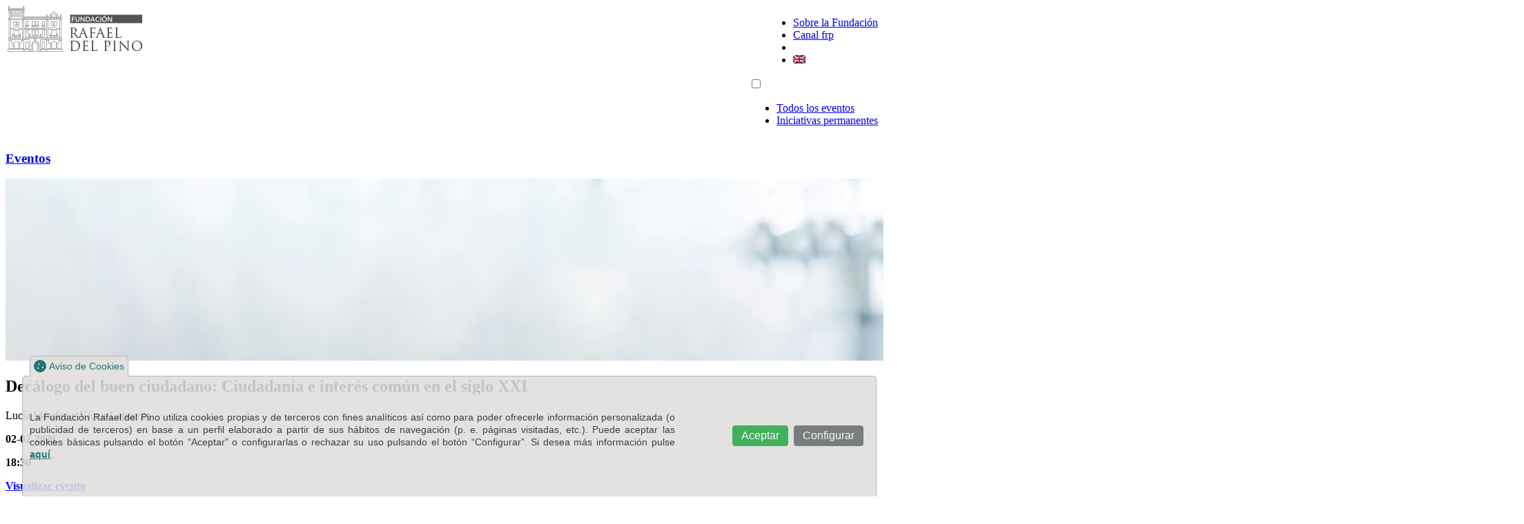

--- FILE ---
content_type: text/html; charset=UTF-8
request_url: https://frdelpino.es/conferencia/ciudadania-e-interes-comun-en-el-siglo-xxi/
body_size: 21171
content:
<!doctype html>
<html lang="es-ES">
<head>
	<meta charset="UTF-8">
	<meta name="viewport" content="width=device-width, initial-scale=1">


    <meta name='robots' content='index, follow, max-image-preview:large, max-snippet:-1, max-video-preview:-1' />

	<!-- This site is optimized with the Yoast SEO plugin v26.6 - https://yoast.com/wordpress/plugins/seo/ -->
	<title>Decálogo del buen ciudadano: Ciudadanía e interés común en el siglo XXI - Fundación Rafael del Pino</title>
	<link rel="canonical" href="https://frdelpino.es/conferencia/ciudadania-e-interes-comun-en-el-siglo-xxi/" />
	<meta property="og:locale" content="es_ES" />
	<meta property="og:type" content="article" />
	<meta property="og:title" content="Decálogo del buen ciudadano: Ciudadanía e interés común en el siglo XXI - Fundación Rafael del Pino" />
	<meta property="og:description" content="Lucía Méndez y Víctor Lapuente" />
	<meta property="og:url" content="https://frdelpino.es/conferencia/ciudadania-e-interes-comun-en-el-siglo-xxi/" />
	<meta property="og:site_name" content="Fundación Rafael del Pino" />
	<meta property="article:publisher" content="https://www.facebook.com/frdelpino" />
	<meta property="article:modified_time" content="2022-09-16T16:20:06+00:00" />
	<meta property="og:image" content="https://frdelpino.es/wp-content/uploads/2021/01/montaje-imagen-lapuente.jpg" />
	<meta property="og:image:width" content="2277" />
	<meta property="og:image:height" content="1407" />
	<meta property="og:image:type" content="image/jpeg" />
	<meta name="twitter:card" content="summary_large_image" />
	<meta name="twitter:site" content="@frdelpino" />
	<meta name="twitter:label1" content="Tiempo de lectura" />
	<meta name="twitter:data1" content="1 minuto" />
	<script type="application/ld+json" class="yoast-schema-graph">{"@context":"https://schema.org","@graph":[{"@type":"WebPage","@id":"https://frdelpino.es/conferencia/ciudadania-e-interes-comun-en-el-siglo-xxi/","url":"https://frdelpino.es/conferencia/ciudadania-e-interes-comun-en-el-siglo-xxi/","name":"Decálogo del buen ciudadano: Ciudadanía e interés común en el siglo XXI - Fundación Rafael del Pino","isPartOf":{"@id":"https://frdelpino.es/#website"},"primaryImageOfPage":{"@id":"https://frdelpino.es/conferencia/ciudadania-e-interes-comun-en-el-siglo-xxi/#primaryimage"},"image":{"@id":"https://frdelpino.es/conferencia/ciudadania-e-interes-comun-en-el-siglo-xxi/#primaryimage"},"thumbnailUrl":"https://frdelpino.es/wp-content/uploads/2021/01/montaje-imagen-lapuente.jpg","datePublished":"2021-01-26T10:04:49+00:00","dateModified":"2022-09-16T16:20:06+00:00","breadcrumb":{"@id":"https://frdelpino.es/conferencia/ciudadania-e-interes-comun-en-el-siglo-xxi/#breadcrumb"},"inLanguage":"es","potentialAction":[{"@type":"ReadAction","target":["https://frdelpino.es/conferencia/ciudadania-e-interes-comun-en-el-siglo-xxi/"]}]},{"@type":"ImageObject","inLanguage":"es","@id":"https://frdelpino.es/conferencia/ciudadania-e-interes-comun-en-el-siglo-xxi/#primaryimage","url":"https://frdelpino.es/wp-content/uploads/2021/01/montaje-imagen-lapuente.jpg","contentUrl":"https://frdelpino.es/wp-content/uploads/2021/01/montaje-imagen-lapuente.jpg","width":2277,"height":1407},{"@type":"BreadcrumbList","@id":"https://frdelpino.es/conferencia/ciudadania-e-interes-comun-en-el-siglo-xxi/#breadcrumb","itemListElement":[{"@type":"ListItem","position":1,"name":"Conferencias","item":"https://frdelpino.es/conferencia/"},{"@type":"ListItem","position":2,"name":"Decálogo del buen ciudadano: Ciudadanía e interés común en el siglo XXI"}]},{"@type":"WebSite","@id":"https://frdelpino.es/#website","url":"https://frdelpino.es/","name":"Fundación Rafael del Pino","description":"La fundación contribuye a mejorar la formación de dirigentes, becas, estudios de posgrado, conferencias de líderes políticos, económicos y sociales, y ayudas a la formación.","publisher":{"@id":"https://frdelpino.es/#organization"},"potentialAction":[{"@type":"SearchAction","target":{"@type":"EntryPoint","urlTemplate":"https://frdelpino.es/?s={search_term_string}"},"query-input":{"@type":"PropertyValueSpecification","valueRequired":true,"valueName":"search_term_string"}}],"inLanguage":"es"},{"@type":"Organization","@id":"https://frdelpino.es/#organization","name":"Fundaciñon Rafael del Pino","url":"https://frdelpino.es/","logo":{"@type":"ImageObject","inLanguage":"es","@id":"https://frdelpino.es/#/schema/logo/image/","url":"https://frdelpino.es/wp-content/uploads/2022/08/palacete-fundacion-rafael-del-pino.jpg","contentUrl":"https://frdelpino.es/wp-content/uploads/2022/08/palacete-fundacion-rafael-del-pino.jpg","width":1920,"height":1280,"caption":"Fundaciñon Rafael del Pino"},"image":{"@id":"https://frdelpino.es/#/schema/logo/image/"},"sameAs":["https://www.facebook.com/frdelpino","https://x.com/frdelpino","https://www.instagram.com/frdelpino/","https://www.linkedin.com/company/fundacion-rafael-del-pino","https://www.youtube.com/user/fundacionrdelpino"]}]}</script>
	<!-- / Yoast SEO plugin. -->


<link rel="alternate" title="oEmbed (JSON)" type="application/json+oembed" href="https://frdelpino.es/wp-json/oembed/1.0/embed?url=https%3A%2F%2Ffrdelpino.es%2Fconferencia%2Fciudadania-e-interes-comun-en-el-siglo-xxi%2F" />
<link rel="alternate" title="oEmbed (XML)" type="text/xml+oembed" href="https://frdelpino.es/wp-json/oembed/1.0/embed?url=https%3A%2F%2Ffrdelpino.es%2Fconferencia%2Fciudadania-e-interes-comun-en-el-siglo-xxi%2F&#038;format=xml" />
<style id='wp-img-auto-sizes-contain-inline-css'>
img:is([sizes=auto i],[sizes^="auto," i]){contain-intrinsic-size:3000px 1500px}
/*# sourceURL=wp-img-auto-sizes-contain-inline-css */
</style>
<style id='wp-block-library-inline-css'>
:root{--wp-block-synced-color:#7a00df;--wp-block-synced-color--rgb:122,0,223;--wp-bound-block-color:var(--wp-block-synced-color);--wp-editor-canvas-background:#ddd;--wp-admin-theme-color:#007cba;--wp-admin-theme-color--rgb:0,124,186;--wp-admin-theme-color-darker-10:#006ba1;--wp-admin-theme-color-darker-10--rgb:0,107,160.5;--wp-admin-theme-color-darker-20:#005a87;--wp-admin-theme-color-darker-20--rgb:0,90,135;--wp-admin-border-width-focus:2px}@media (min-resolution:192dpi){:root{--wp-admin-border-width-focus:1.5px}}.wp-element-button{cursor:pointer}:root .has-very-light-gray-background-color{background-color:#eee}:root .has-very-dark-gray-background-color{background-color:#313131}:root .has-very-light-gray-color{color:#eee}:root .has-very-dark-gray-color{color:#313131}:root .has-vivid-green-cyan-to-vivid-cyan-blue-gradient-background{background:linear-gradient(135deg,#00d084,#0693e3)}:root .has-purple-crush-gradient-background{background:linear-gradient(135deg,#34e2e4,#4721fb 50%,#ab1dfe)}:root .has-hazy-dawn-gradient-background{background:linear-gradient(135deg,#faaca8,#dad0ec)}:root .has-subdued-olive-gradient-background{background:linear-gradient(135deg,#fafae1,#67a671)}:root .has-atomic-cream-gradient-background{background:linear-gradient(135deg,#fdd79a,#004a59)}:root .has-nightshade-gradient-background{background:linear-gradient(135deg,#330968,#31cdcf)}:root .has-midnight-gradient-background{background:linear-gradient(135deg,#020381,#2874fc)}:root{--wp--preset--font-size--normal:16px;--wp--preset--font-size--huge:42px}.has-regular-font-size{font-size:1em}.has-larger-font-size{font-size:2.625em}.has-normal-font-size{font-size:var(--wp--preset--font-size--normal)}.has-huge-font-size{font-size:var(--wp--preset--font-size--huge)}.has-text-align-center{text-align:center}.has-text-align-left{text-align:left}.has-text-align-right{text-align:right}.has-fit-text{white-space:nowrap!important}#end-resizable-editor-section{display:none}.aligncenter{clear:both}.items-justified-left{justify-content:flex-start}.items-justified-center{justify-content:center}.items-justified-right{justify-content:flex-end}.items-justified-space-between{justify-content:space-between}.screen-reader-text{border:0;clip-path:inset(50%);height:1px;margin:-1px;overflow:hidden;padding:0;position:absolute;width:1px;word-wrap:normal!important}.screen-reader-text:focus{background-color:#ddd;clip-path:none;color:#444;display:block;font-size:1em;height:auto;left:5px;line-height:normal;padding:15px 23px 14px;text-decoration:none;top:5px;width:auto;z-index:100000}html :where(.has-border-color){border-style:solid}html :where([style*=border-top-color]){border-top-style:solid}html :where([style*=border-right-color]){border-right-style:solid}html :where([style*=border-bottom-color]){border-bottom-style:solid}html :where([style*=border-left-color]){border-left-style:solid}html :where([style*=border-width]){border-style:solid}html :where([style*=border-top-width]){border-top-style:solid}html :where([style*=border-right-width]){border-right-style:solid}html :where([style*=border-bottom-width]){border-bottom-style:solid}html :where([style*=border-left-width]){border-left-style:solid}html :where(img[class*=wp-image-]){height:auto;max-width:100%}:where(figure){margin:0 0 1em}html :where(.is-position-sticky){--wp-admin--admin-bar--position-offset:var(--wp-admin--admin-bar--height,0px)}@media screen and (max-width:600px){html :where(.is-position-sticky){--wp-admin--admin-bar--position-offset:0px}}

/*# sourceURL=wp-block-library-inline-css */
</style><style id='wp-block-button-inline-css'>
.wp-block-button__link{align-content:center;box-sizing:border-box;cursor:pointer;display:inline-block;height:100%;text-align:center;word-break:break-word}.wp-block-button__link.aligncenter{text-align:center}.wp-block-button__link.alignright{text-align:right}:where(.wp-block-button__link){border-radius:9999px;box-shadow:none;padding:calc(.667em + 2px) calc(1.333em + 2px);text-decoration:none}.wp-block-button[style*=text-decoration] .wp-block-button__link{text-decoration:inherit}.wp-block-buttons>.wp-block-button.has-custom-width{max-width:none}.wp-block-buttons>.wp-block-button.has-custom-width .wp-block-button__link{width:100%}.wp-block-buttons>.wp-block-button.has-custom-font-size .wp-block-button__link{font-size:inherit}.wp-block-buttons>.wp-block-button.wp-block-button__width-25{width:calc(25% - var(--wp--style--block-gap, .5em)*.75)}.wp-block-buttons>.wp-block-button.wp-block-button__width-50{width:calc(50% - var(--wp--style--block-gap, .5em)*.5)}.wp-block-buttons>.wp-block-button.wp-block-button__width-75{width:calc(75% - var(--wp--style--block-gap, .5em)*.25)}.wp-block-buttons>.wp-block-button.wp-block-button__width-100{flex-basis:100%;width:100%}.wp-block-buttons.is-vertical>.wp-block-button.wp-block-button__width-25{width:25%}.wp-block-buttons.is-vertical>.wp-block-button.wp-block-button__width-50{width:50%}.wp-block-buttons.is-vertical>.wp-block-button.wp-block-button__width-75{width:75%}.wp-block-button.is-style-squared,.wp-block-button__link.wp-block-button.is-style-squared{border-radius:0}.wp-block-button.no-border-radius,.wp-block-button__link.no-border-radius{border-radius:0!important}:root :where(.wp-block-button .wp-block-button__link.is-style-outline),:root :where(.wp-block-button.is-style-outline>.wp-block-button__link){border:2px solid;padding:.667em 1.333em}:root :where(.wp-block-button .wp-block-button__link.is-style-outline:not(.has-text-color)),:root :where(.wp-block-button.is-style-outline>.wp-block-button__link:not(.has-text-color)){color:currentColor}:root :where(.wp-block-button .wp-block-button__link.is-style-outline:not(.has-background)),:root :where(.wp-block-button.is-style-outline>.wp-block-button__link:not(.has-background)){background-color:initial;background-image:none}
/*# sourceURL=https://frdelpino.es/wp-includes/blocks/button/style.min.css */
</style>
<link rel='stylesheet' id='wp-block-cover-css' href='https://frdelpino.es/wp-includes/blocks/cover/style.min.css?ver=6.9' media='all' />
<style id='wp-block-heading-inline-css'>
h1:where(.wp-block-heading).has-background,h2:where(.wp-block-heading).has-background,h3:where(.wp-block-heading).has-background,h4:where(.wp-block-heading).has-background,h5:where(.wp-block-heading).has-background,h6:where(.wp-block-heading).has-background{padding:1.25em 2.375em}h1.has-text-align-left[style*=writing-mode]:where([style*=vertical-lr]),h1.has-text-align-right[style*=writing-mode]:where([style*=vertical-rl]),h2.has-text-align-left[style*=writing-mode]:where([style*=vertical-lr]),h2.has-text-align-right[style*=writing-mode]:where([style*=vertical-rl]),h3.has-text-align-left[style*=writing-mode]:where([style*=vertical-lr]),h3.has-text-align-right[style*=writing-mode]:where([style*=vertical-rl]),h4.has-text-align-left[style*=writing-mode]:where([style*=vertical-lr]),h4.has-text-align-right[style*=writing-mode]:where([style*=vertical-rl]),h5.has-text-align-left[style*=writing-mode]:where([style*=vertical-lr]),h5.has-text-align-right[style*=writing-mode]:where([style*=vertical-rl]),h6.has-text-align-left[style*=writing-mode]:where([style*=vertical-lr]),h6.has-text-align-right[style*=writing-mode]:where([style*=vertical-rl]){rotate:180deg}
/*# sourceURL=https://frdelpino.es/wp-includes/blocks/heading/style.min.css */
</style>
<style id='wp-block-image-inline-css'>
.wp-block-image>a,.wp-block-image>figure>a{display:inline-block}.wp-block-image img{box-sizing:border-box;height:auto;max-width:100%;vertical-align:bottom}@media not (prefers-reduced-motion){.wp-block-image img.hide{visibility:hidden}.wp-block-image img.show{animation:show-content-image .4s}}.wp-block-image[style*=border-radius] img,.wp-block-image[style*=border-radius]>a{border-radius:inherit}.wp-block-image.has-custom-border img{box-sizing:border-box}.wp-block-image.aligncenter{text-align:center}.wp-block-image.alignfull>a,.wp-block-image.alignwide>a{width:100%}.wp-block-image.alignfull img,.wp-block-image.alignwide img{height:auto;width:100%}.wp-block-image .aligncenter,.wp-block-image .alignleft,.wp-block-image .alignright,.wp-block-image.aligncenter,.wp-block-image.alignleft,.wp-block-image.alignright{display:table}.wp-block-image .aligncenter>figcaption,.wp-block-image .alignleft>figcaption,.wp-block-image .alignright>figcaption,.wp-block-image.aligncenter>figcaption,.wp-block-image.alignleft>figcaption,.wp-block-image.alignright>figcaption{caption-side:bottom;display:table-caption}.wp-block-image .alignleft{float:left;margin:.5em 1em .5em 0}.wp-block-image .alignright{float:right;margin:.5em 0 .5em 1em}.wp-block-image .aligncenter{margin-left:auto;margin-right:auto}.wp-block-image :where(figcaption){margin-bottom:1em;margin-top:.5em}.wp-block-image.is-style-circle-mask img{border-radius:9999px}@supports ((-webkit-mask-image:none) or (mask-image:none)) or (-webkit-mask-image:none){.wp-block-image.is-style-circle-mask img{border-radius:0;-webkit-mask-image:url('data:image/svg+xml;utf8,<svg viewBox="0 0 100 100" xmlns="http://www.w3.org/2000/svg"><circle cx="50" cy="50" r="50"/></svg>');mask-image:url('data:image/svg+xml;utf8,<svg viewBox="0 0 100 100" xmlns="http://www.w3.org/2000/svg"><circle cx="50" cy="50" r="50"/></svg>');mask-mode:alpha;-webkit-mask-position:center;mask-position:center;-webkit-mask-repeat:no-repeat;mask-repeat:no-repeat;-webkit-mask-size:contain;mask-size:contain}}:root :where(.wp-block-image.is-style-rounded img,.wp-block-image .is-style-rounded img){border-radius:9999px}.wp-block-image figure{margin:0}.wp-lightbox-container{display:flex;flex-direction:column;position:relative}.wp-lightbox-container img{cursor:zoom-in}.wp-lightbox-container img:hover+button{opacity:1}.wp-lightbox-container button{align-items:center;backdrop-filter:blur(16px) saturate(180%);background-color:#5a5a5a40;border:none;border-radius:4px;cursor:zoom-in;display:flex;height:20px;justify-content:center;opacity:0;padding:0;position:absolute;right:16px;text-align:center;top:16px;width:20px;z-index:100}@media not (prefers-reduced-motion){.wp-lightbox-container button{transition:opacity .2s ease}}.wp-lightbox-container button:focus-visible{outline:3px auto #5a5a5a40;outline:3px auto -webkit-focus-ring-color;outline-offset:3px}.wp-lightbox-container button:hover{cursor:pointer;opacity:1}.wp-lightbox-container button:focus{opacity:1}.wp-lightbox-container button:focus,.wp-lightbox-container button:hover,.wp-lightbox-container button:not(:hover):not(:active):not(.has-background){background-color:#5a5a5a40;border:none}.wp-lightbox-overlay{box-sizing:border-box;cursor:zoom-out;height:100vh;left:0;overflow:hidden;position:fixed;top:0;visibility:hidden;width:100%;z-index:100000}.wp-lightbox-overlay .close-button{align-items:center;cursor:pointer;display:flex;justify-content:center;min-height:40px;min-width:40px;padding:0;position:absolute;right:calc(env(safe-area-inset-right) + 16px);top:calc(env(safe-area-inset-top) + 16px);z-index:5000000}.wp-lightbox-overlay .close-button:focus,.wp-lightbox-overlay .close-button:hover,.wp-lightbox-overlay .close-button:not(:hover):not(:active):not(.has-background){background:none;border:none}.wp-lightbox-overlay .lightbox-image-container{height:var(--wp--lightbox-container-height);left:50%;overflow:hidden;position:absolute;top:50%;transform:translate(-50%,-50%);transform-origin:top left;width:var(--wp--lightbox-container-width);z-index:9999999999}.wp-lightbox-overlay .wp-block-image{align-items:center;box-sizing:border-box;display:flex;height:100%;justify-content:center;margin:0;position:relative;transform-origin:0 0;width:100%;z-index:3000000}.wp-lightbox-overlay .wp-block-image img{height:var(--wp--lightbox-image-height);min-height:var(--wp--lightbox-image-height);min-width:var(--wp--lightbox-image-width);width:var(--wp--lightbox-image-width)}.wp-lightbox-overlay .wp-block-image figcaption{display:none}.wp-lightbox-overlay button{background:none;border:none}.wp-lightbox-overlay .scrim{background-color:#fff;height:100%;opacity:.9;position:absolute;width:100%;z-index:2000000}.wp-lightbox-overlay.active{visibility:visible}@media not (prefers-reduced-motion){.wp-lightbox-overlay.active{animation:turn-on-visibility .25s both}.wp-lightbox-overlay.active img{animation:turn-on-visibility .35s both}.wp-lightbox-overlay.show-closing-animation:not(.active){animation:turn-off-visibility .35s both}.wp-lightbox-overlay.show-closing-animation:not(.active) img{animation:turn-off-visibility .25s both}.wp-lightbox-overlay.zoom.active{animation:none;opacity:1;visibility:visible}.wp-lightbox-overlay.zoom.active .lightbox-image-container{animation:lightbox-zoom-in .4s}.wp-lightbox-overlay.zoom.active .lightbox-image-container img{animation:none}.wp-lightbox-overlay.zoom.active .scrim{animation:turn-on-visibility .4s forwards}.wp-lightbox-overlay.zoom.show-closing-animation:not(.active){animation:none}.wp-lightbox-overlay.zoom.show-closing-animation:not(.active) .lightbox-image-container{animation:lightbox-zoom-out .4s}.wp-lightbox-overlay.zoom.show-closing-animation:not(.active) .lightbox-image-container img{animation:none}.wp-lightbox-overlay.zoom.show-closing-animation:not(.active) .scrim{animation:turn-off-visibility .4s forwards}}@keyframes show-content-image{0%{visibility:hidden}99%{visibility:hidden}to{visibility:visible}}@keyframes turn-on-visibility{0%{opacity:0}to{opacity:1}}@keyframes turn-off-visibility{0%{opacity:1;visibility:visible}99%{opacity:0;visibility:visible}to{opacity:0;visibility:hidden}}@keyframes lightbox-zoom-in{0%{transform:translate(calc((-100vw + var(--wp--lightbox-scrollbar-width))/2 + var(--wp--lightbox-initial-left-position)),calc(-50vh + var(--wp--lightbox-initial-top-position))) scale(var(--wp--lightbox-scale))}to{transform:translate(-50%,-50%) scale(1)}}@keyframes lightbox-zoom-out{0%{transform:translate(-50%,-50%) scale(1);visibility:visible}99%{visibility:visible}to{transform:translate(calc((-100vw + var(--wp--lightbox-scrollbar-width))/2 + var(--wp--lightbox-initial-left-position)),calc(-50vh + var(--wp--lightbox-initial-top-position))) scale(var(--wp--lightbox-scale));visibility:hidden}}
/*# sourceURL=https://frdelpino.es/wp-includes/blocks/image/style.min.css */
</style>
<style id='wp-block-image-theme-inline-css'>
:root :where(.wp-block-image figcaption){color:#555;font-size:13px;text-align:center}.is-dark-theme :root :where(.wp-block-image figcaption){color:#ffffffa6}.wp-block-image{margin:0 0 1em}
/*# sourceURL=https://frdelpino.es/wp-includes/blocks/image/theme.min.css */
</style>
<style id='wp-block-list-inline-css'>
ol,ul{box-sizing:border-box}:root :where(.wp-block-list.has-background){padding:1.25em 2.375em}
/*# sourceURL=https://frdelpino.es/wp-includes/blocks/list/style.min.css */
</style>
<style id='wp-block-buttons-inline-css'>
.wp-block-buttons{box-sizing:border-box}.wp-block-buttons.is-vertical{flex-direction:column}.wp-block-buttons.is-vertical>.wp-block-button:last-child{margin-bottom:0}.wp-block-buttons>.wp-block-button{display:inline-block;margin:0}.wp-block-buttons.is-content-justification-left{justify-content:flex-start}.wp-block-buttons.is-content-justification-left.is-vertical{align-items:flex-start}.wp-block-buttons.is-content-justification-center{justify-content:center}.wp-block-buttons.is-content-justification-center.is-vertical{align-items:center}.wp-block-buttons.is-content-justification-right{justify-content:flex-end}.wp-block-buttons.is-content-justification-right.is-vertical{align-items:flex-end}.wp-block-buttons.is-content-justification-space-between{justify-content:space-between}.wp-block-buttons.aligncenter{text-align:center}.wp-block-buttons:not(.is-content-justification-space-between,.is-content-justification-right,.is-content-justification-left,.is-content-justification-center) .wp-block-button.aligncenter{margin-left:auto;margin-right:auto;width:100%}.wp-block-buttons[style*=text-decoration] .wp-block-button,.wp-block-buttons[style*=text-decoration] .wp-block-button__link{text-decoration:inherit}.wp-block-buttons.has-custom-font-size .wp-block-button__link{font-size:inherit}.wp-block-buttons .wp-block-button__link{width:100%}.wp-block-button.aligncenter{text-align:center}
/*# sourceURL=https://frdelpino.es/wp-includes/blocks/buttons/style.min.css */
</style>
<style id='wp-block-post-content-inline-css'>
.wp-block-post-content{display:flow-root}
/*# sourceURL=https://frdelpino.es/wp-includes/blocks/post-content/style.min.css */
</style>
<style id='wp-block-post-excerpt-inline-css'>
:where(.wp-block-post-excerpt){box-sizing:border-box;margin-bottom:var(--wp--style--block-gap);margin-top:var(--wp--style--block-gap)}.wp-block-post-excerpt__excerpt{margin-bottom:0;margin-top:0}.wp-block-post-excerpt__more-text{margin-bottom:0;margin-top:var(--wp--style--block-gap)}.wp-block-post-excerpt__more-link{display:inline-block}
/*# sourceURL=https://frdelpino.es/wp-includes/blocks/post-excerpt/style.min.css */
</style>
<style id='wp-block-post-title-inline-css'>
.wp-block-post-title{box-sizing:border-box;word-break:break-word}.wp-block-post-title :where(a){display:inline-block;font-family:inherit;font-size:inherit;font-style:inherit;font-weight:inherit;letter-spacing:inherit;line-height:inherit;text-decoration:inherit}
/*# sourceURL=https://frdelpino.es/wp-includes/blocks/post-title/style.min.css */
</style>
<style id='wp-block-columns-inline-css'>
.wp-block-columns{box-sizing:border-box;display:flex;flex-wrap:wrap!important}@media (min-width:782px){.wp-block-columns{flex-wrap:nowrap!important}}.wp-block-columns{align-items:normal!important}.wp-block-columns.are-vertically-aligned-top{align-items:flex-start}.wp-block-columns.are-vertically-aligned-center{align-items:center}.wp-block-columns.are-vertically-aligned-bottom{align-items:flex-end}@media (max-width:781px){.wp-block-columns:not(.is-not-stacked-on-mobile)>.wp-block-column{flex-basis:100%!important}}@media (min-width:782px){.wp-block-columns:not(.is-not-stacked-on-mobile)>.wp-block-column{flex-basis:0;flex-grow:1}.wp-block-columns:not(.is-not-stacked-on-mobile)>.wp-block-column[style*=flex-basis]{flex-grow:0}}.wp-block-columns.is-not-stacked-on-mobile{flex-wrap:nowrap!important}.wp-block-columns.is-not-stacked-on-mobile>.wp-block-column{flex-basis:0;flex-grow:1}.wp-block-columns.is-not-stacked-on-mobile>.wp-block-column[style*=flex-basis]{flex-grow:0}:where(.wp-block-columns){margin-bottom:1.75em}:where(.wp-block-columns.has-background){padding:1.25em 2.375em}.wp-block-column{flex-grow:1;min-width:0;overflow-wrap:break-word;word-break:break-word}.wp-block-column.is-vertically-aligned-top{align-self:flex-start}.wp-block-column.is-vertically-aligned-center{align-self:center}.wp-block-column.is-vertically-aligned-bottom{align-self:flex-end}.wp-block-column.is-vertically-aligned-stretch{align-self:stretch}.wp-block-column.is-vertically-aligned-bottom,.wp-block-column.is-vertically-aligned-center,.wp-block-column.is-vertically-aligned-top{width:100%}
/*# sourceURL=https://frdelpino.es/wp-includes/blocks/columns/style.min.css */
</style>
<style id='wp-block-group-inline-css'>
.wp-block-group{box-sizing:border-box}:where(.wp-block-group.wp-block-group-is-layout-constrained){position:relative}
/*# sourceURL=https://frdelpino.es/wp-includes/blocks/group/style.min.css */
</style>
<style id='wp-block-group-theme-inline-css'>
:where(.wp-block-group.has-background){padding:1.25em 2.375em}
/*# sourceURL=https://frdelpino.es/wp-includes/blocks/group/theme.min.css */
</style>
<style id='wp-block-paragraph-inline-css'>
.is-small-text{font-size:.875em}.is-regular-text{font-size:1em}.is-large-text{font-size:2.25em}.is-larger-text{font-size:3em}.has-drop-cap:not(:focus):first-letter{float:left;font-size:8.4em;font-style:normal;font-weight:100;line-height:.68;margin:.05em .1em 0 0;text-transform:uppercase}body.rtl .has-drop-cap:not(:focus):first-letter{float:none;margin-left:.1em}p.has-drop-cap.has-background{overflow:hidden}:root :where(p.has-background){padding:1.25em 2.375em}:where(p.has-text-color:not(.has-link-color)) a{color:inherit}p.has-text-align-left[style*="writing-mode:vertical-lr"],p.has-text-align-right[style*="writing-mode:vertical-rl"]{rotate:180deg}
/*# sourceURL=https://frdelpino.es/wp-includes/blocks/paragraph/style.min.css */
</style>
<style id='wp-block-social-links-inline-css'>
.wp-block-social-links{background:none;box-sizing:border-box;margin-left:0;padding-left:0;padding-right:0;text-indent:0}.wp-block-social-links .wp-social-link a,.wp-block-social-links .wp-social-link a:hover{border-bottom:0;box-shadow:none;text-decoration:none}.wp-block-social-links .wp-social-link svg{height:1em;width:1em}.wp-block-social-links .wp-social-link span:not(.screen-reader-text){font-size:.65em;margin-left:.5em;margin-right:.5em}.wp-block-social-links.has-small-icon-size{font-size:16px}.wp-block-social-links,.wp-block-social-links.has-normal-icon-size{font-size:24px}.wp-block-social-links.has-large-icon-size{font-size:36px}.wp-block-social-links.has-huge-icon-size{font-size:48px}.wp-block-social-links.aligncenter{display:flex;justify-content:center}.wp-block-social-links.alignright{justify-content:flex-end}.wp-block-social-link{border-radius:9999px;display:block}@media not (prefers-reduced-motion){.wp-block-social-link{transition:transform .1s ease}}.wp-block-social-link{height:auto}.wp-block-social-link a{align-items:center;display:flex;line-height:0}.wp-block-social-link:hover{transform:scale(1.1)}.wp-block-social-links .wp-block-social-link.wp-social-link{display:inline-block;margin:0;padding:0}.wp-block-social-links .wp-block-social-link.wp-social-link .wp-block-social-link-anchor,.wp-block-social-links .wp-block-social-link.wp-social-link .wp-block-social-link-anchor svg,.wp-block-social-links .wp-block-social-link.wp-social-link .wp-block-social-link-anchor:active,.wp-block-social-links .wp-block-social-link.wp-social-link .wp-block-social-link-anchor:hover,.wp-block-social-links .wp-block-social-link.wp-social-link .wp-block-social-link-anchor:visited{color:currentColor;fill:currentColor}:where(.wp-block-social-links:not(.is-style-logos-only)) .wp-social-link{background-color:#f0f0f0;color:#444}:where(.wp-block-social-links:not(.is-style-logos-only)) .wp-social-link-amazon{background-color:#f90;color:#fff}:where(.wp-block-social-links:not(.is-style-logos-only)) .wp-social-link-bandcamp{background-color:#1ea0c3;color:#fff}:where(.wp-block-social-links:not(.is-style-logos-only)) .wp-social-link-behance{background-color:#0757fe;color:#fff}:where(.wp-block-social-links:not(.is-style-logos-only)) .wp-social-link-bluesky{background-color:#0a7aff;color:#fff}:where(.wp-block-social-links:not(.is-style-logos-only)) .wp-social-link-codepen{background-color:#1e1f26;color:#fff}:where(.wp-block-social-links:not(.is-style-logos-only)) .wp-social-link-deviantart{background-color:#02e49b;color:#fff}:where(.wp-block-social-links:not(.is-style-logos-only)) .wp-social-link-discord{background-color:#5865f2;color:#fff}:where(.wp-block-social-links:not(.is-style-logos-only)) .wp-social-link-dribbble{background-color:#e94c89;color:#fff}:where(.wp-block-social-links:not(.is-style-logos-only)) .wp-social-link-dropbox{background-color:#4280ff;color:#fff}:where(.wp-block-social-links:not(.is-style-logos-only)) .wp-social-link-etsy{background-color:#f45800;color:#fff}:where(.wp-block-social-links:not(.is-style-logos-only)) .wp-social-link-facebook{background-color:#0866ff;color:#fff}:where(.wp-block-social-links:not(.is-style-logos-only)) .wp-social-link-fivehundredpx{background-color:#000;color:#fff}:where(.wp-block-social-links:not(.is-style-logos-only)) .wp-social-link-flickr{background-color:#0461dd;color:#fff}:where(.wp-block-social-links:not(.is-style-logos-only)) .wp-social-link-foursquare{background-color:#e65678;color:#fff}:where(.wp-block-social-links:not(.is-style-logos-only)) .wp-social-link-github{background-color:#24292d;color:#fff}:where(.wp-block-social-links:not(.is-style-logos-only)) .wp-social-link-goodreads{background-color:#eceadd;color:#382110}:where(.wp-block-social-links:not(.is-style-logos-only)) .wp-social-link-google{background-color:#ea4434;color:#fff}:where(.wp-block-social-links:not(.is-style-logos-only)) .wp-social-link-gravatar{background-color:#1d4fc4;color:#fff}:where(.wp-block-social-links:not(.is-style-logos-only)) .wp-social-link-instagram{background-color:#f00075;color:#fff}:where(.wp-block-social-links:not(.is-style-logos-only)) .wp-social-link-lastfm{background-color:#e21b24;color:#fff}:where(.wp-block-social-links:not(.is-style-logos-only)) .wp-social-link-linkedin{background-color:#0d66c2;color:#fff}:where(.wp-block-social-links:not(.is-style-logos-only)) .wp-social-link-mastodon{background-color:#3288d4;color:#fff}:where(.wp-block-social-links:not(.is-style-logos-only)) .wp-social-link-medium{background-color:#000;color:#fff}:where(.wp-block-social-links:not(.is-style-logos-only)) .wp-social-link-meetup{background-color:#f6405f;color:#fff}:where(.wp-block-social-links:not(.is-style-logos-only)) .wp-social-link-patreon{background-color:#000;color:#fff}:where(.wp-block-social-links:not(.is-style-logos-only)) .wp-social-link-pinterest{background-color:#e60122;color:#fff}:where(.wp-block-social-links:not(.is-style-logos-only)) .wp-social-link-pocket{background-color:#ef4155;color:#fff}:where(.wp-block-social-links:not(.is-style-logos-only)) .wp-social-link-reddit{background-color:#ff4500;color:#fff}:where(.wp-block-social-links:not(.is-style-logos-only)) .wp-social-link-skype{background-color:#0478d7;color:#fff}:where(.wp-block-social-links:not(.is-style-logos-only)) .wp-social-link-snapchat{background-color:#fefc00;color:#fff;stroke:#000}:where(.wp-block-social-links:not(.is-style-logos-only)) .wp-social-link-soundcloud{background-color:#ff5600;color:#fff}:where(.wp-block-social-links:not(.is-style-logos-only)) .wp-social-link-spotify{background-color:#1bd760;color:#fff}:where(.wp-block-social-links:not(.is-style-logos-only)) .wp-social-link-telegram{background-color:#2aabee;color:#fff}:where(.wp-block-social-links:not(.is-style-logos-only)) .wp-social-link-threads{background-color:#000;color:#fff}:where(.wp-block-social-links:not(.is-style-logos-only)) .wp-social-link-tiktok{background-color:#000;color:#fff}:where(.wp-block-social-links:not(.is-style-logos-only)) .wp-social-link-tumblr{background-color:#011835;color:#fff}:where(.wp-block-social-links:not(.is-style-logos-only)) .wp-social-link-twitch{background-color:#6440a4;color:#fff}:where(.wp-block-social-links:not(.is-style-logos-only)) .wp-social-link-twitter{background-color:#1da1f2;color:#fff}:where(.wp-block-social-links:not(.is-style-logos-only)) .wp-social-link-vimeo{background-color:#1eb7ea;color:#fff}:where(.wp-block-social-links:not(.is-style-logos-only)) .wp-social-link-vk{background-color:#4680c2;color:#fff}:where(.wp-block-social-links:not(.is-style-logos-only)) .wp-social-link-wordpress{background-color:#3499cd;color:#fff}:where(.wp-block-social-links:not(.is-style-logos-only)) .wp-social-link-whatsapp{background-color:#25d366;color:#fff}:where(.wp-block-social-links:not(.is-style-logos-only)) .wp-social-link-x{background-color:#000;color:#fff}:where(.wp-block-social-links:not(.is-style-logos-only)) .wp-social-link-yelp{background-color:#d32422;color:#fff}:where(.wp-block-social-links:not(.is-style-logos-only)) .wp-social-link-youtube{background-color:red;color:#fff}:where(.wp-block-social-links.is-style-logos-only) .wp-social-link{background:none}:where(.wp-block-social-links.is-style-logos-only) .wp-social-link svg{height:1.25em;width:1.25em}:where(.wp-block-social-links.is-style-logos-only) .wp-social-link-amazon{color:#f90}:where(.wp-block-social-links.is-style-logos-only) .wp-social-link-bandcamp{color:#1ea0c3}:where(.wp-block-social-links.is-style-logos-only) .wp-social-link-behance{color:#0757fe}:where(.wp-block-social-links.is-style-logos-only) .wp-social-link-bluesky{color:#0a7aff}:where(.wp-block-social-links.is-style-logos-only) .wp-social-link-codepen{color:#1e1f26}:where(.wp-block-social-links.is-style-logos-only) .wp-social-link-deviantart{color:#02e49b}:where(.wp-block-social-links.is-style-logos-only) .wp-social-link-discord{color:#5865f2}:where(.wp-block-social-links.is-style-logos-only) .wp-social-link-dribbble{color:#e94c89}:where(.wp-block-social-links.is-style-logos-only) .wp-social-link-dropbox{color:#4280ff}:where(.wp-block-social-links.is-style-logos-only) .wp-social-link-etsy{color:#f45800}:where(.wp-block-social-links.is-style-logos-only) .wp-social-link-facebook{color:#0866ff}:where(.wp-block-social-links.is-style-logos-only) .wp-social-link-fivehundredpx{color:#000}:where(.wp-block-social-links.is-style-logos-only) .wp-social-link-flickr{color:#0461dd}:where(.wp-block-social-links.is-style-logos-only) .wp-social-link-foursquare{color:#e65678}:where(.wp-block-social-links.is-style-logos-only) .wp-social-link-github{color:#24292d}:where(.wp-block-social-links.is-style-logos-only) .wp-social-link-goodreads{color:#382110}:where(.wp-block-social-links.is-style-logos-only) .wp-social-link-google{color:#ea4434}:where(.wp-block-social-links.is-style-logos-only) .wp-social-link-gravatar{color:#1d4fc4}:where(.wp-block-social-links.is-style-logos-only) .wp-social-link-instagram{color:#f00075}:where(.wp-block-social-links.is-style-logos-only) .wp-social-link-lastfm{color:#e21b24}:where(.wp-block-social-links.is-style-logos-only) .wp-social-link-linkedin{color:#0d66c2}:where(.wp-block-social-links.is-style-logos-only) .wp-social-link-mastodon{color:#3288d4}:where(.wp-block-social-links.is-style-logos-only) .wp-social-link-medium{color:#000}:where(.wp-block-social-links.is-style-logos-only) .wp-social-link-meetup{color:#f6405f}:where(.wp-block-social-links.is-style-logos-only) .wp-social-link-patreon{color:#000}:where(.wp-block-social-links.is-style-logos-only) .wp-social-link-pinterest{color:#e60122}:where(.wp-block-social-links.is-style-logos-only) .wp-social-link-pocket{color:#ef4155}:where(.wp-block-social-links.is-style-logos-only) .wp-social-link-reddit{color:#ff4500}:where(.wp-block-social-links.is-style-logos-only) .wp-social-link-skype{color:#0478d7}:where(.wp-block-social-links.is-style-logos-only) .wp-social-link-snapchat{color:#fff;stroke:#000}:where(.wp-block-social-links.is-style-logos-only) .wp-social-link-soundcloud{color:#ff5600}:where(.wp-block-social-links.is-style-logos-only) .wp-social-link-spotify{color:#1bd760}:where(.wp-block-social-links.is-style-logos-only) .wp-social-link-telegram{color:#2aabee}:where(.wp-block-social-links.is-style-logos-only) .wp-social-link-threads{color:#000}:where(.wp-block-social-links.is-style-logos-only) .wp-social-link-tiktok{color:#000}:where(.wp-block-social-links.is-style-logos-only) .wp-social-link-tumblr{color:#011835}:where(.wp-block-social-links.is-style-logos-only) .wp-social-link-twitch{color:#6440a4}:where(.wp-block-social-links.is-style-logos-only) .wp-social-link-twitter{color:#1da1f2}:where(.wp-block-social-links.is-style-logos-only) .wp-social-link-vimeo{color:#1eb7ea}:where(.wp-block-social-links.is-style-logos-only) .wp-social-link-vk{color:#4680c2}:where(.wp-block-social-links.is-style-logos-only) .wp-social-link-whatsapp{color:#25d366}:where(.wp-block-social-links.is-style-logos-only) .wp-social-link-wordpress{color:#3499cd}:where(.wp-block-social-links.is-style-logos-only) .wp-social-link-x{color:#000}:where(.wp-block-social-links.is-style-logos-only) .wp-social-link-yelp{color:#d32422}:where(.wp-block-social-links.is-style-logos-only) .wp-social-link-youtube{color:red}.wp-block-social-links.is-style-pill-shape .wp-social-link{width:auto}:root :where(.wp-block-social-links .wp-social-link a){padding:.25em}:root :where(.wp-block-social-links.is-style-logos-only .wp-social-link a){padding:0}:root :where(.wp-block-social-links.is-style-pill-shape .wp-social-link a){padding-left:.6666666667em;padding-right:.6666666667em}.wp-block-social-links:not(.has-icon-color):not(.has-icon-background-color) .wp-social-link-snapchat .wp-block-social-link-label{color:#000}
/*# sourceURL=https://frdelpino.es/wp-includes/blocks/social-links/style.min.css */
</style>
<style id='global-styles-inline-css'>
:root{--wp--preset--aspect-ratio--square: 1;--wp--preset--aspect-ratio--4-3: 4/3;--wp--preset--aspect-ratio--3-4: 3/4;--wp--preset--aspect-ratio--3-2: 3/2;--wp--preset--aspect-ratio--2-3: 2/3;--wp--preset--aspect-ratio--16-9: 16/9;--wp--preset--aspect-ratio--9-16: 9/16;--wp--preset--color--black: #000000;--wp--preset--color--cyan-bluish-gray: #abb8c3;--wp--preset--color--white: #ffffff;--wp--preset--color--pale-pink: #f78da7;--wp--preset--color--vivid-red: #cf2e2e;--wp--preset--color--luminous-vivid-orange: #ff6900;--wp--preset--color--luminous-vivid-amber: #fcb900;--wp--preset--color--light-green-cyan: #7bdcb5;--wp--preset--color--vivid-green-cyan: #00d084;--wp--preset--color--pale-cyan-blue: #8ed1fc;--wp--preset--color--vivid-cyan-blue: #0693e3;--wp--preset--color--vivid-purple: #9b51e0;--wp--preset--gradient--vivid-cyan-blue-to-vivid-purple: linear-gradient(135deg,rgb(6,147,227) 0%,rgb(155,81,224) 100%);--wp--preset--gradient--light-green-cyan-to-vivid-green-cyan: linear-gradient(135deg,rgb(122,220,180) 0%,rgb(0,208,130) 100%);--wp--preset--gradient--luminous-vivid-amber-to-luminous-vivid-orange: linear-gradient(135deg,rgb(252,185,0) 0%,rgb(255,105,0) 100%);--wp--preset--gradient--luminous-vivid-orange-to-vivid-red: linear-gradient(135deg,rgb(255,105,0) 0%,rgb(207,46,46) 100%);--wp--preset--gradient--very-light-gray-to-cyan-bluish-gray: linear-gradient(135deg,rgb(238,238,238) 0%,rgb(169,184,195) 100%);--wp--preset--gradient--cool-to-warm-spectrum: linear-gradient(135deg,rgb(74,234,220) 0%,rgb(151,120,209) 20%,rgb(207,42,186) 40%,rgb(238,44,130) 60%,rgb(251,105,98) 80%,rgb(254,248,76) 100%);--wp--preset--gradient--blush-light-purple: linear-gradient(135deg,rgb(255,206,236) 0%,rgb(152,150,240) 100%);--wp--preset--gradient--blush-bordeaux: linear-gradient(135deg,rgb(254,205,165) 0%,rgb(254,45,45) 50%,rgb(107,0,62) 100%);--wp--preset--gradient--luminous-dusk: linear-gradient(135deg,rgb(255,203,112) 0%,rgb(199,81,192) 50%,rgb(65,88,208) 100%);--wp--preset--gradient--pale-ocean: linear-gradient(135deg,rgb(255,245,203) 0%,rgb(182,227,212) 50%,rgb(51,167,181) 100%);--wp--preset--gradient--electric-grass: linear-gradient(135deg,rgb(202,248,128) 0%,rgb(113,206,126) 100%);--wp--preset--gradient--midnight: linear-gradient(135deg,rgb(2,3,129) 0%,rgb(40,116,252) 100%);--wp--preset--font-size--small: 13px;--wp--preset--font-size--medium: 20px;--wp--preset--font-size--large: 36px;--wp--preset--font-size--x-large: 42px;--wp--preset--spacing--20: 0.44rem;--wp--preset--spacing--30: 0.67rem;--wp--preset--spacing--40: 1rem;--wp--preset--spacing--50: 1.5rem;--wp--preset--spacing--60: 2.25rem;--wp--preset--spacing--70: 3.38rem;--wp--preset--spacing--80: 5.06rem;--wp--preset--shadow--natural: 6px 6px 9px rgba(0, 0, 0, 0.2);--wp--preset--shadow--deep: 12px 12px 50px rgba(0, 0, 0, 0.4);--wp--preset--shadow--sharp: 6px 6px 0px rgba(0, 0, 0, 0.2);--wp--preset--shadow--outlined: 6px 6px 0px -3px rgb(255, 255, 255), 6px 6px rgb(0, 0, 0);--wp--preset--shadow--crisp: 6px 6px 0px rgb(0, 0, 0);}:where(.is-layout-flex){gap: 0.5em;}:where(.is-layout-grid){gap: 0.5em;}body .is-layout-flex{display: flex;}.is-layout-flex{flex-wrap: wrap;align-items: center;}.is-layout-flex > :is(*, div){margin: 0;}body .is-layout-grid{display: grid;}.is-layout-grid > :is(*, div){margin: 0;}:where(.wp-block-columns.is-layout-flex){gap: 2em;}:where(.wp-block-columns.is-layout-grid){gap: 2em;}:where(.wp-block-post-template.is-layout-flex){gap: 1.25em;}:where(.wp-block-post-template.is-layout-grid){gap: 1.25em;}.has-black-color{color: var(--wp--preset--color--black) !important;}.has-cyan-bluish-gray-color{color: var(--wp--preset--color--cyan-bluish-gray) !important;}.has-white-color{color: var(--wp--preset--color--white) !important;}.has-pale-pink-color{color: var(--wp--preset--color--pale-pink) !important;}.has-vivid-red-color{color: var(--wp--preset--color--vivid-red) !important;}.has-luminous-vivid-orange-color{color: var(--wp--preset--color--luminous-vivid-orange) !important;}.has-luminous-vivid-amber-color{color: var(--wp--preset--color--luminous-vivid-amber) !important;}.has-light-green-cyan-color{color: var(--wp--preset--color--light-green-cyan) !important;}.has-vivid-green-cyan-color{color: var(--wp--preset--color--vivid-green-cyan) !important;}.has-pale-cyan-blue-color{color: var(--wp--preset--color--pale-cyan-blue) !important;}.has-vivid-cyan-blue-color{color: var(--wp--preset--color--vivid-cyan-blue) !important;}.has-vivid-purple-color{color: var(--wp--preset--color--vivid-purple) !important;}.has-black-background-color{background-color: var(--wp--preset--color--black) !important;}.has-cyan-bluish-gray-background-color{background-color: var(--wp--preset--color--cyan-bluish-gray) !important;}.has-white-background-color{background-color: var(--wp--preset--color--white) !important;}.has-pale-pink-background-color{background-color: var(--wp--preset--color--pale-pink) !important;}.has-vivid-red-background-color{background-color: var(--wp--preset--color--vivid-red) !important;}.has-luminous-vivid-orange-background-color{background-color: var(--wp--preset--color--luminous-vivid-orange) !important;}.has-luminous-vivid-amber-background-color{background-color: var(--wp--preset--color--luminous-vivid-amber) !important;}.has-light-green-cyan-background-color{background-color: var(--wp--preset--color--light-green-cyan) !important;}.has-vivid-green-cyan-background-color{background-color: var(--wp--preset--color--vivid-green-cyan) !important;}.has-pale-cyan-blue-background-color{background-color: var(--wp--preset--color--pale-cyan-blue) !important;}.has-vivid-cyan-blue-background-color{background-color: var(--wp--preset--color--vivid-cyan-blue) !important;}.has-vivid-purple-background-color{background-color: var(--wp--preset--color--vivid-purple) !important;}.has-black-border-color{border-color: var(--wp--preset--color--black) !important;}.has-cyan-bluish-gray-border-color{border-color: var(--wp--preset--color--cyan-bluish-gray) !important;}.has-white-border-color{border-color: var(--wp--preset--color--white) !important;}.has-pale-pink-border-color{border-color: var(--wp--preset--color--pale-pink) !important;}.has-vivid-red-border-color{border-color: var(--wp--preset--color--vivid-red) !important;}.has-luminous-vivid-orange-border-color{border-color: var(--wp--preset--color--luminous-vivid-orange) !important;}.has-luminous-vivid-amber-border-color{border-color: var(--wp--preset--color--luminous-vivid-amber) !important;}.has-light-green-cyan-border-color{border-color: var(--wp--preset--color--light-green-cyan) !important;}.has-vivid-green-cyan-border-color{border-color: var(--wp--preset--color--vivid-green-cyan) !important;}.has-pale-cyan-blue-border-color{border-color: var(--wp--preset--color--pale-cyan-blue) !important;}.has-vivid-cyan-blue-border-color{border-color: var(--wp--preset--color--vivid-cyan-blue) !important;}.has-vivid-purple-border-color{border-color: var(--wp--preset--color--vivid-purple) !important;}.has-vivid-cyan-blue-to-vivid-purple-gradient-background{background: var(--wp--preset--gradient--vivid-cyan-blue-to-vivid-purple) !important;}.has-light-green-cyan-to-vivid-green-cyan-gradient-background{background: var(--wp--preset--gradient--light-green-cyan-to-vivid-green-cyan) !important;}.has-luminous-vivid-amber-to-luminous-vivid-orange-gradient-background{background: var(--wp--preset--gradient--luminous-vivid-amber-to-luminous-vivid-orange) !important;}.has-luminous-vivid-orange-to-vivid-red-gradient-background{background: var(--wp--preset--gradient--luminous-vivid-orange-to-vivid-red) !important;}.has-very-light-gray-to-cyan-bluish-gray-gradient-background{background: var(--wp--preset--gradient--very-light-gray-to-cyan-bluish-gray) !important;}.has-cool-to-warm-spectrum-gradient-background{background: var(--wp--preset--gradient--cool-to-warm-spectrum) !important;}.has-blush-light-purple-gradient-background{background: var(--wp--preset--gradient--blush-light-purple) !important;}.has-blush-bordeaux-gradient-background{background: var(--wp--preset--gradient--blush-bordeaux) !important;}.has-luminous-dusk-gradient-background{background: var(--wp--preset--gradient--luminous-dusk) !important;}.has-pale-ocean-gradient-background{background: var(--wp--preset--gradient--pale-ocean) !important;}.has-electric-grass-gradient-background{background: var(--wp--preset--gradient--electric-grass) !important;}.has-midnight-gradient-background{background: var(--wp--preset--gradient--midnight) !important;}.has-small-font-size{font-size: var(--wp--preset--font-size--small) !important;}.has-medium-font-size{font-size: var(--wp--preset--font-size--medium) !important;}.has-large-font-size{font-size: var(--wp--preset--font-size--large) !important;}.has-x-large-font-size{font-size: var(--wp--preset--font-size--x-large) !important;}
:where(.wp-block-columns.is-layout-flex){gap: 2em;}:where(.wp-block-columns.is-layout-grid){gap: 2em;}
/*# sourceURL=global-styles-inline-css */
</style>
<style id='core-block-supports-inline-css'>
.wp-container-core-group-is-layout-fd526d70{flex-wrap:nowrap;justify-content:flex-end;}.wp-container-core-columns-is-layout-9d6595d7{flex-wrap:nowrap;}.wp-container-core-group-is-layout-ad2f72ca{flex-wrap:nowrap;}.wp-container-core-group-is-layout-f56a869c{flex-wrap:nowrap;justify-content:flex-start;}.wp-container-core-social-links-is-layout-76ea2f42{justify-content:flex-start;}.wp-container-core-buttons-is-layout-16018d1d{justify-content:center;}.wp-container-core-social-links-is-layout-64b26803{justify-content:center;}.wp-container-core-group-is-layout-94bc23d7{flex-wrap:nowrap;justify-content:center;}
/*# sourceURL=core-block-supports-inline-css */
</style>

<style id='classic-theme-styles-inline-css'>
/*! This file is auto-generated */
.wp-block-button__link{color:#fff;background-color:#32373c;border-radius:9999px;box-shadow:none;text-decoration:none;padding:calc(.667em + 2px) calc(1.333em + 2px);font-size:1.125em}.wp-block-file__button{background:#32373c;color:#fff;text-decoration:none}
/*# sourceURL=/wp-includes/css/classic-themes.min.css */
</style>
<link rel='stylesheet' id='trp-language-switcher-style-css' href='https://frdelpino.es/wp-content/plugins/translatepress-multilingual/assets/css/trp-language-switcher.css?ver=3.0.6' media='all' />
<link rel='stylesheet' id='xty_theme-style-css' href='https://frdelpino.es/wp-content/themes/xty_theme_classic/assets/css/style.css?ver=1764955839' media='all' />
<style id='kadence-blocks-global-variables-inline-css'>
:root {--global-kb-font-size-sm:clamp(0.8rem, 0.73rem + 0.217vw, 0.9rem);--global-kb-font-size-md:clamp(1.1rem, 0.995rem + 0.326vw, 1.25rem);--global-kb-font-size-lg:clamp(1.75rem, 1.576rem + 0.543vw, 2rem);--global-kb-font-size-xl:clamp(2.25rem, 1.728rem + 1.63vw, 3rem);--global-kb-font-size-xxl:clamp(2.5rem, 1.456rem + 3.26vw, 4rem);--global-kb-font-size-xxxl:clamp(2.75rem, 0.489rem + 7.065vw, 6rem);}:root {--global-palette1: #3182CE;--global-palette2: #2B6CB0;--global-palette3: #1A202C;--global-palette4: #2D3748;--global-palette5: #4A5568;--global-palette6: #718096;--global-palette7: #EDF2F7;--global-palette8: #F7FAFC;--global-palette9: #ffffff;}
/*# sourceURL=kadence-blocks-global-variables-inline-css */
</style>
<script src="https://frdelpino.es/wp-includes/js/jquery/jquery.min.js?ver=3.7.1" id="jquery-core-js"></script>
<script src="https://frdelpino.es/wp-includes/js/jquery/jquery-migrate.min.js?ver=3.4.1" id="jquery-migrate-js"></script>
<link rel="https://api.w.org/" href="https://frdelpino.es/wp-json/" /><link rel="alternate" title="JSON" type="application/json" href="https://frdelpino.es/wp-json/wp/v2/conferencia/21428" /><link rel="alternate" hreflang="es-ES" href="https://frdelpino.es/conferencia/ciudadania-e-interes-comun-en-el-siglo-xxi/"/>
<link rel="alternate" hreflang="en-GB" href="https://frdelpino.es/en_gb/conference/common-interest-citizenship-in-the-twentieth-century/"/>
<link rel="alternate" hreflang="es" href="https://frdelpino.es/conferencia/ciudadania-e-interes-comun-en-el-siglo-xxi/"/>
<link rel="alternate" hreflang="en" href="https://frdelpino.es/en_gb/conference/common-interest-citizenship-in-the-twentieth-century/"/>
<link rel="alternate" hreflang="x-default" href="https://frdelpino.es/conferencia/ciudadania-e-interes-comun-en-el-siglo-xxi/"/>

<link href="https://frdelpino.es/wp-content/themes/xty_theme_classic/assets/fonts/fontawesome/fa-solid-900.woff2" rel="preload" as="font" crossorigin=""><link href="https://frdelpino.es/wp-content/themes/xty_theme_classic/assets/fonts/raleway/raleway.woff2" rel="preload" as="font" crossorigin=""><link href="https://frdelpino.es/wp-content/themes/xty_theme_classic/assets/fonts/barlow-condensed/barlow-condensed-regular.woff2" rel="preload" as="font" crossorigin=""><link href="https://frdelpino.es/wp-content/themes/xty_theme_classic/assets/fonts/barlow-condensed/barlow-condensed-semi-bold.woff2" rel="preload" as="font" crossorigin=""><link href="https://frdelpino.es/wp-content/themes/xty_theme_classic/assets/fonts/barlow-condensed/barlow-condensed-medium.woff2" rel="preload" as="font" crossorigin="">

<!-- Google Tag Manager -->
<script type="text/plain" data-controlcookies="analytics">(function(w,d,s,l,i){w[l]=w[l]||[];w[l].push({"gtm.start":
new Date().getTime(),event:"gtm.js"});var f=d.getElementsByTagName(s)[0],
j=d.createElement(s),dl=l!="dataLayer"?"&l="+l:"";j.async=true;j.src=
"https://www.googletagmanager.com/gtm.js?id="+i+dl;f.parentNode.insertBefore(j,f);
})(window,document,"script","dataLayer","GTM-WS4VVDK");</script>
<!-- End Google Tag Manager -->
<link rel='stylesheet' id='block-fechas_eventos-css' href='https://frdelpino.es/wp-content/themes/xty_theme_classic/template-parts/blocks/acf/fechas_eventos/fechas_eventos.css?ver=1765192495' media='all' />
</head>

<body class="wp-singular conferencia-template-default single single-conferencia postid-21428 wp-embed-responsive wp-theme-xty_theme_classic translatepress-es_ES">

<!-- Google Tag Manager (noscript) -->
<noscript><iframe src="https://www.googletagmanager.com/ns.html?id=GTM-WS4VVDK"
height="0" width="0" style="display:none;visibility:hidden"></iframe></noscript>
<!-- End Google Tag Manager (noscript) -->
<div id="page" class="wp-site-blocks xty_site">
    <a class="skip-link screen-reader-text" href="#wp--skip-link--target">Saltar al contenido</a>

    <header class="xty_site-header wp-block-template-part">

<div class="wp-block-group xty_max-width"><div class="wp-block-group__inner-container is-layout-flow wp-block-group-is-layout-flow">
<div class="wp-block-columns is-layout-flex wp-container-core-columns-is-layout-9d6595d7 wp-block-columns-is-layout-flex">
<div class="wp-block-column is-layout-flow wp-block-column-is-layout-flow" style="flex-basis:17%"><div class="wp-block-site-logo"><a title="Inicio Fundación Rafael del Pino" href="https://frdelpino.es" class="custom-logo-link" rel="home" aria-current="page"><img src="https://frdelpino.es/wp-content/themes/xty_theme_classic/assets/images/logo-gris-fundacion-rafael-de-pino.png" class="custom-logo" alt="Logo Fundación Rafael del Pino" width="200" height="70"></a></div></div>



<div class="wp-block-column is-layout-flow wp-block-column-is-layout-flow" style="flex-basis:83%">
<div class="wp-block-group is-content-justification-right is-nowrap is-layout-flex wp-container-core-group-is-layout-fd526d70 wp-block-group-is-layout-flex">
<nav class="is-responsive items-justified-right no-wrap" aria-label="Menú secundario"><div class="menu-secundario-container"><ul id="menu-secundario" class="xty_menu menu-secundario is-flex is-justify-content-flex-end"><li id="menu-item-22424" class="menu-item menu-item-type-post_type menu-item-object-page menu-item-22424"><a href="https://frdelpino.es/sobre-fundacion/">Sobre la Fundación</a></li>
<li id="menu-item-22425" class="menu-item menu-item-type-custom menu-item-object-custom menu-item-22425"><a href="https://frdelpino.es/canalfrp/">Canal frp</a></li>
<li id="menu-item-22743" class="menu-item menu-item-type-post_type menu-item-object-page menu-item-22743"><a href="https://frdelpino.es/buscar/" title="Buscar"><i class="glyphicon fa-search fas" aria-hidden="true"></i></a></li>
<li id="menu-item-24607" class="trp-language-switcher-container menu-item menu-item-type-post_type menu-item-object-language_switcher menu-item-24607"><a href="https://frdelpino.es/en_gb/conference/common-interest-citizenship-in-the-twentieth-century/"><span data-no-translation><img class="trp-flag-image" src="https://frdelpino.es/wp-content/plugins/translatepress-multilingual/assets/images/flags/en_GB.png" width="18" height="12" alt="en_GB" title="English (UK)"></span></a></li>
</ul></div></nav><!-- #site-navigation --></div>



<div class="wp-block-group is-content-justification-right is-nowrap is-layout-flex wp-container-core-group-is-layout-fd526d70 wp-block-group-is-layout-flex">
<nav class="is-responsive items-justified-right no-wrap" aria-label="Menú principal"><input id="menu__toggle" type="checkbox" /><label class="menu__btn" for="menu__toggle"><span></span></label>
<div class="menu-principal-container ocultamos"><ul id="menu-principal" class="xty_menu menu-principal is-flex is-justify-content-flex-end"><li id="menu-item-22422" class="menu-item menu-item-type-post_type menu-item-object-page menu-item-22422"><a href="https://frdelpino.es/eventos/todos-los-eventos/">Todos los eventos</a></li>
<li id="menu-item-22423" class="menu-item menu-item-type-post_type menu-item-object-page menu-item-22423"><a href="https://frdelpino.es/eventos/iniciativas-permanentes/">Iniciativas permanentes</a></li>
</ul></div></nav><!-- #site-navigation --></div>
</div>
</div>



<div class="wp-block-group is-nowrap is-layout-flex wp-container-core-group-is-layout-ad2f72ca wp-block-group-is-layout-flex"><h3><a title="Inicio Eventos" href="https://frdelpino.es/eventos/" rel="home eventos" aria-current="page">Eventos</a></h3></div>
</div>

<div id="live_alert" class="wp-block-group live_alert"><div class="wp-block-group__inner-container is-layout-flow wp-block-group-is-layout-flow">
<div class="wp-block-columns is-layout-flex wp-container-core-columns-is-layout-9d6595d7 wp-block-columns-is-layout-flex">
<div class="wp-block-column is-vertically-aligned-center is-layout-flow wp-block-column-is-layout-flow" style="flex-basis:25%">
<div class="wp-block-group alignwide is-content-justification-left is-nowrap is-layout-flex wp-container-core-group-is-layout-f56a869c wp-block-group-is-layout-flex">
<figure class="wp-block-image size-large is-resized"><a href="https://frdelpino.es/canalfrp/"><img src="https://frdelpino.es/wp-content/themes/xty_theme_classic/assets/images/rafael-del-pino-on-air.gif" alt="Emitiendo ahora:" width="48" height="48"></a></figure>



<p><a href="https://frdelpino.es/canalfrp/"><strong>Emitiendo ahora:</strong></a></p>
</div>
</div>



<div class="wp-block-column is-vertically-aligned-center is-layout-flow wp-block-column-is-layout-flow" style="flex-basis:75%">
<p id="live_title"><a href="https://frdelpino.es/canalfrp/">El título del evento</a></p>
</div>
</div>
</div></div></div>




        <style>
            #live_alert{
                display: none;
            }
            #live_alert .wp-block-columns{
                border-top: 1px solid #545454 !important;
                border-bottom: none !important;
            }

            #live_alert .wp-block-image {
                margin: 0 !important;
            }
        </style>
</header>

    <main id="wp--skip-link--target" class="xty_site-main wp-block-template-part">



<article class="wp-block-group"><div class="wp-block-group__inner-container is-layout-flow wp-block-group-is-layout-flow">
<div class="wp-block-cover is-light xty_m_0020" style="min-height:150px;aspect-ratio:unset;"><span aria-hidden="true" class="wp-block-cover__background has-background-dim-0 has-background-dim"></span><img class="wp-block-cover__image-background wp-image-189" alt="" src="https://frdelpino.es/wp-content/themes/xty_theme_classic/assets/images/cabecera_titulo_pagina.jpg" data-object-fit="cover"/><div class="wp-block-cover__inner-container is-layout-flow wp-block-cover-is-layout-flow"><h1 class="has-text-align-left alignwide xty_max-width wp-block-post-title">Decálogo del buen ciudadano: Ciudadanía e interés común en el siglo XXI</h1></div></div>



<div class="wp-block-group xty_max-width"><div class="wp-block-group__inner-container is-layout-flow wp-block-group-is-layout-flow">

<div class="wp-block-post-excerpt"><p class="wp-block-post-excerpt__excerpt">Lucía Méndez y Víctor Lapuente </p></div>

<aside class="xty_fechas_eventos">
                <div><p><i class="fa-calendar-alt fas" style="color:#898989" aria-hidden="true"></i> <strong>02-02-2021</strong></p></div>
                
            <div><p><i class="fa-clock fas" style="color:#898989" aria-hidden="true"></i> <strong>18:30</strong></p></div>
                <div><p><strong><a href="https://frdelpino.es/canalfrp/video-frdelpino/decalogo-del-buen-ciudadano-ciudadania-e-interes-comun-en-el-siglo-xxi/" target="_blank" title="Ver evento en canalfrp"><i class="fa-film fas" style="color:#898989" aria-hidden="true"></i> Visualizar evento</strong></p></a></div>
                <div><p><strong><a href="https://frdelpino.es/conferencia/ciudadania-e-interes-comun-en-el-siglo-xxi/#resumen" title="Resumen"><i class="fa-file fas" style="color:#898989" aria-hidden="true"></i> Resumen</strong></p></a></div>
    

</aside>


<div class="entry-content wp-block-post-content is-layout-flow wp-block-post-content-is-layout-flow">
<p>La Fundación Rafael del Pino organizó, el 2 de febrero de 2021, el diálogo en directo a través de <a href="http://www.frdelpino.es/">www.frdelpino.es</a> titulado «Decálogo del buen ciudadano: Ciudadanía&nbsp; e interés común en el siglo XXI» en el que participaron Lucía Méndez y Víctor Lapuente.</p>



<p><strong>Lucía Méndez,</strong> Licenciada en Ciencias de la Información por la Universidad Complutense de Madrid. Redactora jefe y columnista de EL MUNDO, periódico en el que trabaja desde su fundación. Antes en El Norte de Castilla, la cadena SER y Diario 16. Colaboradora y analista de Hoy por Hoy de la cadena Ser, Los Desayunos de TVE y de varios programas informativos de la Sexta. Autora de tres libros, «El poder es cosa de hombres», «Duelo de titanes» y «Morder la bala».</p>



<p><strong>Víctor Lapuente,</strong>&nbsp;Catedrático en la Universidad de Gotemburgo (Suecia) y profesor visitante en Esade (España). Doctor en Ciencias Políticas por la Universidad de Oxford (Reino Unido). Es columnista de ‘El País’ y colaborador de la Cadena SER. Es autor de ‘Organizando el Leviatán. Por qué el equilibrio entre políticos y burócratas mejora los gobiernos’ (Deusto, 2018) y ‘El retorno de los chamanes’ (Península, 2015).</p>
</div>


        <h3 class="wp-block-heading" id="resumen">Resumen: </h3>
        
        <p>El 2 de febrero de 2021, la Fundación Rafael del Pino organizó el diálogo online con Víctor Lapuente, Catedrático en la Universidad de Gotemburgo y profesor visitante en Esade, sobre el tema “Decálogo del buen ciudadano: Ciudadanía e interés común en el siglo XXI”, con motivo de la publicación del libro del mismo título del que es autor.</p>
<p>Según Víctor Lapuente, el problema que vivimos hoy en día es una borrachera de narcisismo, de individualismo, que lleva a que cada bando político (derecha e izquierda) acuse al otro de ser responsable de los problemas. La responsabilidad de lo que ha pasado en las últimas décadas, sin embargo, es conjunta, lo es tanto de la derecha como de la izquierda. La polarización que estamos viendo hoy en día tiene mucho que ver con el individualismo dominante en la sociedad, con los cambios que se han producido en la izquierda y en la derecha.</p>
<p>La derecha ha pasado de los políticos demócrata cristianos que construyeron Europa tras la Segunda Guerra Mundial a los políticos oportunistas de hoy que, en vez de enorgullecerse de construir lo público, lo hacen de no pagar impuestos, señala Lapuente. Hay muchos pensadores que dieron alas a este individualismo de la derecha.</p>
<p>Menos comentado es el individualismo de la izquierda, que observamos en todas las democracias occidentales a partir de la década de los sesenta. Por entonces, los pensadores progresistas defendían la idea de que la patria es una comunidad inacabada que nos exige sacrificios y deberes. Ahora la izquierda se limita a ofrecer derechos, sin que vengan acompañados de deberes.  Por tanto, la derecha «ha matado a Dios», que daba un código moral a los políticos de derechas, y la izquierda «ha matado a la patria», lo que ha generado ciudadanos que se sienten solos. Esto ha dado lugar a la paradoja de que, durante la pandemia, estamos viendo un amento del malestar social, a pesar de que estamos en el momento de mayor bienestar de la historia.</p>
<p>El momento en que la izquierda occidental deja de reclamar el servicio militar obligatorio y pedir esfuerzos por la patria, a causa de la guerra de Vietnam, coincide con la transición en España con lo que le resulta muy difícil enarbolar la idea de patria. Ahora, algunos países nórdicos están volviendo a pedir el sacrificio de chicos y chicas al llegar a la mayoría de edad, con el servicio militar y el servicio civil, pero en la izquierda española no se habla de eso, sino de las propuestas de Piketty de derechos de renta universal. Esa idea es rentable y da votos a corto plazo.</p>
<p>El problema de base es una verdad molesta e incomoda para muchos, que detectamos en las grandes obras de arte de la Humanidad, y es la idea de que el poder tiene un lado siniestro e invisible. Hay tener mucho cuidado con la tendencia humana a endiosarse, sobre todo de las personas que ocupan el poder. En algún momento de la historia, alguien inventa la idea de dios como antídoto contra ese endiosamiento de los humanos, de los líderes religiosos y políticos. El concepto sano de dios es que ningún individuo en la sociedad se crea un dios. Es la base de la democracia americana. Es fundamental ese gran igualador social, que permite que no haya nadie por encima de los demás. Las sociedades han avanzado cuando los individuos han compartido una creencia generalizada en una deidad o en una idea cívica como la patria.</p>
<p>Además, lo que nos diferencia a los seres humanos de los animales es que nosotros tenemos la necesidad innata de buscarle sentido a la vida. Si no la llenamos con un dios trascendente, buscamos cubrir esa necesidad en la política, con revoluciones como la francesa o el reciente asalto al Capitolio en Washington. Con ello, hemos convertido la lucha política en una lucha religiosa, en vez de ser un espacio pragmático, desacralizado. Por tanto, hemos de encontrar, a nivel individual, un ideal trascendental, para no vernos huérfanos de identidad y evitar dejarnos seducir por populistas o extremistas.</p>
<p>Dicen los psicólogos que hemos aumentado nuestro nivel de narcisismo en un 30%. Eso nos lo inculcan desde la escuela con la idea de empoderarnos. Eso tiene un reverso siniestro, que es que cuando no conseguimos lo que queremos, la culpa tiene que ser de otros, lo que fomenta el victimismo. Pero si nos salen bien los planes, entonces querremos más y más pensando en controlar cosas que están fuera de nuestro alcance, que solo dependen de nosotros parcialmente. Prestamos una atención desmesurada a estas metas y no nos concentramos en las cosas que podemos controlar, como las actitudes, capacidades o sentimientos. Hay cosas que no podemos controlar, como la salud, el dinero o el amor. El narcisismo nos lleva a dedicar cada vez más esfuerzos a esas cosas y nos lleva a la frustración.</p>
<p>En la crisis financiera internacional se hizo un buen diagnóstico, cuestionando el lema de que la avaricia es buena. Sin embargo, a la hora de resolver ese problema moral, nadie puso sobre la mesa la necesidad de transformarnos nosotros como individuos. Se habló de reformar las instituciones, pero esto no lleva a ningún sitio si no reinventamos el capitalismo. Podemos hacer mucho todos, los trabajadores y los ejecutivos, con medidas como la transparencia de los sueldos, que el ejecutivo máximo no cobre mas de doce veces el salario de un trabajador como en Suiza. Para abordar un problema tan complejo como la desigualdad necesitamos políticas, pero no conseguiremos nada si no se produce un cambio moral.</p>
<p>Desde postulados de derechas se critica el buenismo y desde la izquierda se tilda de «fachas» cuando alguien menciona determinados valores morales que son fundamentales. En otros países, sin embargo, están empezando a rescatar estas cosas. El desarrollo y el progreso depende de tener buenas instituciones, pero cada vez más voces discordantes indican que también depende de los valores. La importancia de una ética colectiva para impulsar a las sociedades es muy importante. Hay dos grupos de valores fundamentales: coraje y templanza, prudencia y justicia, estos cuatro valores que se compensan los unos a los otros, pero estos no son suficientes. También necesitamos la concurrencia de una serie de valores que asociamos con los valores cristianos, que son el amor, la fe y la esperanza. Para intentar mejorar como personas hay que conocer estas virtudes y equilibrarlas, pero necesitamos esta reflexión porque hoy en día las redes sociales lo que hacen es premiar lo contrario. Los algoritmos de las redes sociales nos atrapan continuamente, por lo que las redes sociales son catalizadoras de un problema más de fondo de valores, que tiene que ver con el individualismo. Nos están vendiendo lo que queremos, alimentando nuestros egos, nuestra adición por la fama. Las empresas de Silicon Valley lo están alimentado, pero el problema viene de fondo.</p>
<p>La decadencia no tiene por qué implicar un colapso de una civilización, sino que puede ser un proceso lento. Pero en los procesos de decadencia siempre está presente la corrupción moral, la avaricia, la lujuria, sobre todo de las élites dirigentes, con su falta de ejemplaridad, porque actúan como espejo en el que la sociedad se mira. Eso es lo preocupante, porque estamos en un proceso del que es difícil salir. Vemos como los políticos están buscando rascar el voto, atacando al rival de la manera más oportunista y amoral posible.</p>
<p>Si miramos los países occidentales, vemos una reacción dual en las ciudadanías. Unas han entendido bien las restricciones de los gobiernos y sienten que forman parte de la comunidad, con lo cual han aumentado los niveles de confianza en los gobiernos. Es el caso de Suecia y Holanda. En otros países, como España, ha ocurrido todo lo contrario. El problema de fondo es el individualismo y el narcisismo, que nos ha dejado huérfanos de identidad. En esa situación, la gente es presa fácil de los oportunistas políticos, porque alimentan su narcisismo. Eso ha contribuido a tribalizar las sociedades. La pandemia ha tenido lugar en sociedades más polarizadas, con lo que resulta mucho más difícil encontrar una solución. Un equivalente a los Pactos de la Moncloa es cada vez más inverosímil en la España de hoy en día.</p>
<p>Abraza la incertidumbre es una lección fundamental, desde los estoicos hasta Adam Smith y más adelante. Parece que el que uno no controle completamente su vida le debilita, pero en realidad le libera de esa enorme losa de tener que estar planificando nuestra vida constantemente. Entender que los planes no se cumplen, frustra, y, si se cumplen, frustra también porque queremos más. Con lo cual, hay que abrazar la incertidumbre.</p>
<p>Mucha gente abraza las nuevas tecnologías pensando que nos van a hacer mejores, pero no se dan cuenta de que perdemos la virtud de la interacción humana. Muchas ideas geniales tienen que ver con esa interacción. Los seres humanos somos seres sociales, lo que nos permite ser creativos si trabajamos en equipo. Eso es un reconocimiento de la fortaleza del ser humano en conjunto, pero también de que debemos ser humildes.</p>



<p style="text-align: justify; font-size: 14px; line-height: 21px;"><em>La Fundación Rafael del Pino no se hace responsable de los comentarios, opiniones o manifestaciones realizados por las personas que participan en sus actividades y que son expresadas como resultado de su derecho inalienable a la libertad de expresión y bajo su entera responsabilidad. Los contenidos incluidos en el resumen de esta conferencia son resultado de los debates mantenidos en el encuentro realizado al efecto en la Fundación y son responsabilidad de sus autores.</em></p>



<p style="text-align: justify; font-size: 14px; line-height: 21px;"><em>The Rafael del Pino Foundation is not responsible for any comments, opinions or statements made by third parties. In this respect, the FRP is not obliged to monitor the views expressed by such third parties who participate in its activities and which are expressed as a result of their inalienable right to freedom of expression and under their own responsibility. The contents included in the summary of this conference are the result of the discussions that took place during the conference organised for this purpose at the Foundation and are the sole responsibility of its authors.</em></p>
</div></div>

                        <div class="wp-block-group xty_max-width"><div class="wp-block-group__inner-container is-layout-flow wp-block-group-is-layout-flow">
                        <ul class="wp-block-social-links has-icon-color is-style-logos-only is-content-justification-left is-layout-flex wp-container-core-social-links-is-layout-76ea2f42 wp-block-social-links-is-layout-flex"><li style="color:#000000;" class="wp-social-link wp-social-link-facebook has-black-color wp-block-social-link"><a rel="noopener nofollow" target="_blank" href="http://www.facebook.com/sharer.php?u=https%3A%2F%2Ffrdelpino.es%2Fconferencia%2Fciudadania-e-interes-comun-en-el-siglo-xxi%2F" class="wp-block-social-link-anchor"><svg width="24" height="24" viewBox="0 0 24 24" version="1.1" xmlns="http://www.w3.org/2000/svg" aria-hidden="true" focusable="false"><path d="M12 2C6.5 2 2 6.5 2 12c0 5 3.7 9.1 8.4 9.9v-7H7.9V12h2.5V9.8c0-2.5 1.5-3.9 3.8-3.9 1.1 0 2.2.2 2.2.2v2.5h-1.3c-1.2 0-1.6.8-1.6 1.6V12h2.8l-.4 2.9h-2.3v7C18.3 21.1 22 17 22 12c0-5.5-4.5-10-10-10z"></path></svg><span class="wp-block-social-link-label screen-reader-text">Facebook</span></a></li>

                        <li style="color:#000000;" class="wp-social-link wp-social-link-x has-black-color wp-block-social-link"><a rel="noopener nofollow" target="_blank" href="http://twitter.com/share?text=Decálogo%20del%20buen%20ciudadano:%20Ciudadanía%20e%20interés%20común%20en%20el%20siglo%20XXI&#038;url=https%3A%2F%2Ffrdelpino.es%2Fconferencia%2Fciudadania-e-interes-comun-en-el-siglo-xxi%2F" class="wp-block-social-link-anchor"><svg width="24" height="24" viewBox="0 0 24 24" version="1.1" xmlns="http://www.w3.org/2000/svg" aria-hidden="true" focusable="false"><path d="M13.982 10.622 20.54 3h-1.554l-5.693 6.618L8.745 3H3.5l6.876 10.007L3.5 21h1.554l6.012-6.989L15.868 21h5.245l-7.131-10.378Zm-2.128 2.474-.697-.997-5.543-7.93H8l4.474 6.4.697.996 5.815 8.318h-2.387l-4.745-6.787Z" /></svg><span class="wp-block-social-link-label screen-reader-text">X</span></a></li>

                        <li style="color:#000000;" class="wp-social-link wp-social-link-linkedin has-black-color wp-block-social-link"><a rel="noopener nofollow" target="_blank" href="https://www.linkedin.com/shareArticle?mini=true&#038;url=https%3A%2F%2Ffrdelpino.es%2Fconferencia%2Fciudadania-e-interes-comun-en-el-siglo-xxi%2F&#038;title=Decálogo%20del%20buen%20ciudadano:%20Ciudadanía%20e%20interés%20común%20en%20el%20siglo%20XXI&#038;source=https://frdelpino.es" class="wp-block-social-link-anchor"><svg width="24" height="24" viewBox="0 0 24 24" version="1.1" xmlns="http://www.w3.org/2000/svg" aria-hidden="true" focusable="false"><path d="M19.7,3H4.3C3.582,3,3,3.582,3,4.3v15.4C3,20.418,3.582,21,4.3,21h15.4c0.718,0,1.3-0.582,1.3-1.3V4.3 C21,3.582,20.418,3,19.7,3z M8.339,18.338H5.667v-8.59h2.672V18.338z M7.004,8.574c-0.857,0-1.549-0.694-1.549-1.548 c0-0.855,0.691-1.548,1.549-1.548c0.854,0,1.547,0.694,1.547,1.548C8.551,7.881,7.858,8.574,7.004,8.574z M18.339,18.338h-2.669 v-4.177c0-0.996-0.017-2.278-1.387-2.278c-1.389,0-1.601,1.086-1.601,2.206v4.249h-2.667v-8.59h2.559v1.174h0.037 c0.356-0.675,1.227-1.387,2.526-1.387c2.703,0,3.203,1.779,3.203,4.092V18.338z"></path></svg><span class="wp-block-social-link-label screen-reader-text">LinkedIn</span></a></li></ul>
                        </div></div>
                        </div></article>

    </main>

<footer class="xty_site-footer wp-block-template-part">


<div class="wp-block-group xty_max-width"><div class="wp-block-group__inner-container is-layout-flow wp-block-group-is-layout-flow">
<section class="wp-block-group xty_also-in"><div class="wp-block-group__inner-container is-layout-flow wp-block-group-is-layout-flow">
<div class="wp-block-group is-nowrap is-layout-flex wp-container-core-group-is-layout-ad2f72ca wp-block-group-is-layout-flex">
<figure class="wp-block-image size-full"><a href="https://frdelpino.es" target="_blank" rel="noreferrer noopener"><img src="https://frdelpino.es/wp-content/themes/xty_theme_classic/assets/images/logo-gris-fundacion-rafael-de-pino.png" alt="Logo Fundación Rafael del Pino" class="wp-image-114" width="200" height="70" /></a></figure>
</div>



<div class="wp-block-group is-nowrap is-layout-flex wp-container-core-group-is-layout-ad2f72ca wp-block-group-is-layout-flex">
<p>Además en la Fundación Rafael del Pino</p>
</div>



<div class="wp-block-columns xty_common-links is-layout-flex wp-container-core-columns-is-layout-9d6595d7 wp-block-columns-is-layout-flex">
<div class="wp-block-column is-layout-constrained wp-block-column-is-layout-constrained">
<h6 class="wp-block-heading">LA FUNDACIÓN</h6>



<ul class="wp-block-list"><li><a rel="noreferrer noopener" href="https://frdelpino.es/sobre-fundacion/" target="_blank">El Fundador</a></li><li><a rel="noreferrer noopener" href="https://frdelpino.es/sobre-fundacion/organos-gobierno-fundacion/" target="_blank">Órganos de gobierno</a></li><li><a rel="noreferrer noopener" href="https://frdelpino.es/sobre-fundacion/evaluacion-de-la-actividad/" target="_blank">Evaluación de la actividad</a></li></ul>
</div>



<div class="wp-block-column is-layout-constrained wp-block-column-is-layout-constrained">
<h6 class="wp-block-heading">BECAS</h6>



<ul class="wp-block-list"><li><a rel="noreferrer noopener" href="https://frdelpino.es/becas/becas-de-excelencia/" target="_blank">Becas de excelencia</a></li><li><a rel="noreferrer noopener" href="https://frdelpino.es/becas/otras-becas/" target="_blank">Otras becas</a></li></ul>
</div>



<div class="wp-block-column is-layout-constrained wp-block-column-is-layout-constrained">
<h6 class="wp-block-heading">EVENTOS</h6>



<ul class="wp-block-list"><li><a rel="noreferrer noopener" href="https://frdelpino.es/eventos/todos-los-eventos/" target="_blank">Eventos</a></li><li><a rel="noreferrer noopener" href="https://frdelpino.es/eventos/iniciativas-permanentes/" target="_blank">Iniciativas permanentes</a></li></ul>
</div>



<div class="wp-block-column is-layout-constrained wp-block-column-is-layout-constrained">
<div class="wp-block-buttons is-content-justification-center is-layout-flex wp-container-core-buttons-is-layout-16018d1d wp-block-buttons-is-layout-flex">
<div class="wp-block-button has-custom-width wp-block-button__width-100 is-style-xty_button"><a class="wp-block-button__link has-text-align-center wp-element-button" href="https://frdelpino.es/suscribase/" style="border-radius:0px" target="_blank" rel="noreferrer noopener">Subscríbase</a></div>
</div>



<ul class="wp-block-social-links has-small-icon-size has-icon-color is-style-logos-only is-content-justification-center is-layout-flex wp-container-core-social-links-is-layout-64b26803 wp-block-social-links-is-layout-flex"><li style="color:#000000;" class="wp-social-link wp-social-link-facebook has-black-color wp-block-social-link"><a rel="noopener nofollow" target="_blank" href="https://www.facebook.com/frdelpino" class="wp-block-social-link-anchor"><svg width="24" height="24" viewBox="0 0 24 24" version="1.1" xmlns="http://www.w3.org/2000/svg" aria-hidden="true" focusable="false"><path d="M12 2C6.5 2 2 6.5 2 12c0 5 3.7 9.1 8.4 9.9v-7H7.9V12h2.5V9.8c0-2.5 1.5-3.9 3.8-3.9 1.1 0 2.2.2 2.2.2v2.5h-1.3c-1.2 0-1.6.8-1.6 1.6V12h2.8l-.4 2.9h-2.3v7C18.3 21.1 22 17 22 12c0-5.5-4.5-10-10-10z"></path></svg><span class="wp-block-social-link-label screen-reader-text">Facebook</span></a></li>

<li style="color:#000000;" class="wp-social-link wp-social-link-x has-black-color wp-block-social-link"><a rel="noopener nofollow" target="_blank" href="https://twitter.com/frdelpino" class="wp-block-social-link-anchor"><svg width="24" height="24" viewBox="0 0 24 24" version="1.1" xmlns="http://www.w3.org/2000/svg" aria-hidden="true" focusable="false"><path d="M13.982 10.622 20.54 3h-1.554l-5.693 6.618L8.745 3H3.5l6.876 10.007L3.5 21h1.554l6.012-6.989L15.868 21h5.245l-7.131-10.378Zm-2.128 2.474-.697-.997-5.543-7.93H8l4.474 6.4.697.996 5.815 8.318h-2.387l-4.745-6.787Z" /></svg><span class="wp-block-social-link-label screen-reader-text">X</span></a></li>

<li style="color:#000000;" class="wp-social-link wp-social-link-instagram has-black-color wp-block-social-link"><a rel="noopener nofollow" target="_blank" href="https://www.instagram.com/frdelpino/" class="wp-block-social-link-anchor"><svg width="24" height="24" viewBox="0 0 24 24" version="1.1" xmlns="http://www.w3.org/2000/svg" aria-hidden="true" focusable="false"><path d="M12,4.622c2.403,0,2.688,0.009,3.637,0.052c0.877,0.04,1.354,0.187,1.671,0.31c0.42,0.163,0.72,0.358,1.035,0.673 c0.315,0.315,0.51,0.615,0.673,1.035c0.123,0.317,0.27,0.794,0.31,1.671c0.043,0.949,0.052,1.234,0.052,3.637 s-0.009,2.688-0.052,3.637c-0.04,0.877-0.187,1.354-0.31,1.671c-0.163,0.42-0.358,0.72-0.673,1.035 c-0.315,0.315-0.615,0.51-1.035,0.673c-0.317,0.123-0.794,0.27-1.671,0.31c-0.949,0.043-1.233,0.052-3.637,0.052 s-2.688-0.009-3.637-0.052c-0.877-0.04-1.354-0.187-1.671-0.31c-0.42-0.163-0.72-0.358-1.035-0.673 c-0.315-0.315-0.51-0.615-0.673-1.035c-0.123-0.317-0.27-0.794-0.31-1.671C4.631,14.688,4.622,14.403,4.622,12 s0.009-2.688,0.052-3.637c0.04-0.877,0.187-1.354,0.31-1.671c0.163-0.42,0.358-0.72,0.673-1.035 c0.315-0.315,0.615-0.51,1.035-0.673c0.317-0.123,0.794-0.27,1.671-0.31C9.312,4.631,9.597,4.622,12,4.622 M12,3 C9.556,3,9.249,3.01,8.289,3.054C7.331,3.098,6.677,3.25,6.105,3.472C5.513,3.702,5.011,4.01,4.511,4.511 c-0.5,0.5-0.808,1.002-1.038,1.594C3.25,6.677,3.098,7.331,3.054,8.289C3.01,9.249,3,9.556,3,12c0,2.444,0.01,2.751,0.054,3.711 c0.044,0.958,0.196,1.612,0.418,2.185c0.23,0.592,0.538,1.094,1.038,1.594c0.5,0.5,1.002,0.808,1.594,1.038 c0.572,0.222,1.227,0.375,2.185,0.418C9.249,20.99,9.556,21,12,21s2.751-0.01,3.711-0.054c0.958-0.044,1.612-0.196,2.185-0.418 c0.592-0.23,1.094-0.538,1.594-1.038c0.5-0.5,0.808-1.002,1.038-1.594c0.222-0.572,0.375-1.227,0.418-2.185 C20.99,14.751,21,14.444,21,12s-0.01-2.751-0.054-3.711c-0.044-0.958-0.196-1.612-0.418-2.185c-0.23-0.592-0.538-1.094-1.038-1.594 c-0.5-0.5-1.002-0.808-1.594-1.038c-0.572-0.222-1.227-0.375-2.185-0.418C14.751,3.01,14.444,3,12,3L12,3z M12,7.378 c-2.552,0-4.622,2.069-4.622,4.622S9.448,16.622,12,16.622s4.622-2.069,4.622-4.622S14.552,7.378,12,7.378z M12,15 c-1.657,0-3-1.343-3-3s1.343-3,3-3s3,1.343,3,3S13.657,15,12,15z M16.804,6.116c-0.596,0-1.08,0.484-1.08,1.08 s0.484,1.08,1.08,1.08c0.596,0,1.08-0.484,1.08-1.08S17.401,6.116,16.804,6.116z"></path></svg><span class="wp-block-social-link-label screen-reader-text">Instagram</span></a></li>

<li style="color:#000000;" class="wp-social-link wp-social-link-youtube has-black-color wp-block-social-link"><a rel="noopener nofollow" target="_blank" href="https://www.youtube.com/user/fundacionrdelpino" class="wp-block-social-link-anchor"><svg width="24" height="24" viewBox="0 0 24 24" version="1.1" xmlns="http://www.w3.org/2000/svg" aria-hidden="true" focusable="false"><path d="M21.8,8.001c0,0-0.195-1.378-0.795-1.985c-0.76-0.797-1.613-0.801-2.004-0.847c-2.799-0.202-6.997-0.202-6.997-0.202 h-0.009c0,0-4.198,0-6.997,0.202C4.608,5.216,3.756,5.22,2.995,6.016C2.395,6.623,2.2,8.001,2.2,8.001S2,9.62,2,11.238v1.517 c0,1.618,0.2,3.237,0.2,3.237s0.195,1.378,0.795,1.985c0.761,0.797,1.76,0.771,2.205,0.855c1.6,0.153,6.8,0.201,6.8,0.201 s4.203-0.006,7.001-0.209c0.391-0.047,1.243-0.051,2.004-0.847c0.6-0.607,0.795-1.985,0.795-1.985s0.2-1.618,0.2-3.237v-1.517 C22,9.62,21.8,8.001,21.8,8.001z M9.935,14.594l-0.001-5.62l5.404,2.82L9.935,14.594z"></path></svg><span class="wp-block-social-link-label screen-reader-text">YouTube</span></a></li>

<li style="color:#000000;" class="wp-social-link wp-social-link-linkedin has-black-color wp-block-social-link"><a rel="noopener nofollow" target="_blank" href="https://www.linkedin.com/company/fundaci%C3%B3n-rafael-del-pino" class="wp-block-social-link-anchor"><svg width="24" height="24" viewBox="0 0 24 24" version="1.1" xmlns="http://www.w3.org/2000/svg" aria-hidden="true" focusable="false"><path d="M19.7,3H4.3C3.582,3,3,3.582,3,4.3v15.4C3,20.418,3.582,21,4.3,21h15.4c0.718,0,1.3-0.582,1.3-1.3V4.3 C21,3.582,20.418,3,19.7,3z M8.339,18.338H5.667v-8.59h2.672V18.338z M7.004,8.574c-0.857,0-1.549-0.694-1.549-1.548 c0-0.855,0.691-1.548,1.549-1.548c0.854,0,1.547,0.694,1.547,1.548C8.551,7.881,7.858,8.574,7.004,8.574z M18.339,18.338h-2.669 v-4.177c0-0.996-0.017-2.278-1.387-2.278c-1.389,0-1.601,1.086-1.601,2.206v4.249h-2.667v-8.59h2.559v1.174h0.037 c0.356-0.675,1.227-1.387,2.526-1.387c2.703,0,3.203,1.779,3.203,4.092V18.338z"></path></svg><span class="wp-block-social-link-label screen-reader-text">LinkedIn</span></a></li>

<li style="color:#000000;" class="wp-social-link wp-social-link-vimeo has-black-color wp-block-social-link"><a rel="noopener nofollow" target="_blank" href="https://vimeo.com/frdelpino" class="wp-block-social-link-anchor"><svg width="24" height="24" viewBox="0 0 24 24" version="1.1" xmlns="http://www.w3.org/2000/svg" aria-hidden="true" focusable="false"><path d="M22.396,7.164c-0.093,2.026-1.507,4.799-4.245,8.32C15.322,19.161,12.928,21,10.97,21c-1.214,0-2.24-1.119-3.079-3.359 c-0.56-2.053-1.119-4.106-1.68-6.159C5.588,9.243,4.921,8.122,4.206,8.122c-0.156,0-0.701,0.328-1.634,0.98L1.594,7.841 c1.027-0.902,2.04-1.805,3.037-2.708C6.001,3.95,7.03,3.327,7.715,3.264c1.619-0.156,2.616,0.951,2.99,3.321 c0.404,2.557,0.685,4.147,0.841,4.769c0.467,2.121,0.981,3.181,1.542,3.181c0.435,0,1.09-0.688,1.963-2.065 c0.871-1.376,1.338-2.422,1.401-3.142c0.125-1.187-0.343-1.782-1.401-1.782c-0.498,0-1.012,0.115-1.541,0.341 c1.023-3.35,2.977-4.977,5.862-4.884C21.511,3.066,22.52,4.453,22.396,7.164z"></path></svg><span class="wp-block-social-link-label screen-reader-text">Vimeo</span></a></li>

<li style="color:#000000;" class="wp-social-link wp-social-link-tiktok has-black-color wp-block-social-link"><a rel="noopener nofollow" target="_blank" href="https://www.tiktok.com/@fundacionrafaeldelpino" class="wp-block-social-link-anchor"><svg width="24" height="24" viewBox="0 0 32 32" version="1.1" xmlns="http://www.w3.org/2000/svg" aria-hidden="true" focusable="false"><path d="M16.708 0.027c1.745-0.027 3.48-0.011 5.213-0.027 0.105 2.041 0.839 4.12 2.333 5.563 1.491 1.479 3.6 2.156 5.652 2.385v5.369c-1.923-0.063-3.855-0.463-5.6-1.291-0.76-0.344-1.468-0.787-2.161-1.24-0.009 3.896 0.016 7.787-0.025 11.667-0.104 1.864-0.719 3.719-1.803 5.255-1.744 2.557-4.771 4.224-7.88 4.276-1.907 0.109-3.812-0.411-5.437-1.369-2.693-1.588-4.588-4.495-4.864-7.615-0.032-0.667-0.043-1.333-0.016-1.984 0.24-2.537 1.495-4.964 3.443-6.615 2.208-1.923 5.301-2.839 8.197-2.297 0.027 1.975-0.052 3.948-0.052 5.923-1.323-0.428-2.869-0.308-4.025 0.495-0.844 0.547-1.485 1.385-1.819 2.333-0.276 0.676-0.197 1.427-0.181 2.145 0.317 2.188 2.421 4.027 4.667 3.828 1.489-0.016 2.916-0.88 3.692-2.145 0.251-0.443 0.532-0.896 0.547-1.417 0.131-2.385 0.079-4.76 0.095-7.145 0.011-5.375-0.016-10.735 0.025-16.093z" /></svg><span class="wp-block-social-link-label screen-reader-text">TikTok</span></a></li></ul>

</div>
</div>



<div class="wp-block-columns xty_common-links is-layout-flex wp-container-core-columns-is-layout-9d6595d7 wp-block-columns-is-layout-flex">
<div class="wp-block-column is-layout-constrained wp-block-column-is-layout-constrained">
<h6 class="wp-block-heading">CAMPUS RAFAEL DEL PINO</h6>



<ul class="wp-block-list"><li><a rel="noreferrer noopener" href="https://frdelpino.edu.es/formacion-dirigentes/" target="_blank">Formación de Dirigentes</a></li><li><a rel="noreferrer noopener" href="https://frdelpino.edu.es/talento-joven/" target="_blank">Talento joven</a></li><li><a rel="noreferrer noopener" href="https://frdelpino.edu.es/search-def/" target="_blank">Cursos y programas</a></li></ul>
</div>



<div class="wp-block-column is-layout-constrained wp-block-column-is-layout-constrained">
<h6 class="wp-block-heading">INVESTIGACIÓN</h6>



<ul class="wp-block-list"><li><a rel="noreferrer noopener" href="https://frdelpino.es/investigacion/economia-espanola/" target="_blank">Economía española</a></li><li><a rel="noreferrer noopener" href="https://frdelpino.es/investigacion/economia-mundial/" target="_blank">Economía mundial</a></li><li><a rel="noreferrer noopener" href="https://frdelpino.es/investigacion/ciencias-sociales/" target="_blank">Otras ciencias sociales</a></li><li><a rel="noreferrer noopener" href="https://frdelpino.es/investigacion/ciencia-y-tecnologia/" target="_blank">Ciencia y tecnología</a></li></ul>
</div>



<div class="wp-block-column is-layout-constrained wp-block-column-is-layout-constrained">
<h6 class="wp-block-heading">CANAL FRP</h6>



<ul class="wp-block-list"><li><a rel="noreferrer noopener" href="https://frdelpino.es/canalfrp/video/" target="_blank">Frptv</a></li><li><a rel="noreferrer noopener" href="https://frdelpino.es/canalfrp/podcast/" target="_blank">Podcast</a></li><li><a rel="noreferrer noopener" href="https://frdelpino.es/actualidad/" target="_blank">Gaceta</a></li></ul>
</div>



<div class="wp-block-column is-layout-constrained wp-block-column-is-layout-constrained"></div>
</div>
</div></section>



<div class="wp-block-group xty_footer-info"><div class="wp-block-group__inner-container is-layout-flow wp-block-group-is-layout-flow">
<div class="wp-block-group is-content-justification-center is-nowrap is-layout-flex wp-container-core-group-is-layout-94bc23d7 wp-block-group-is-layout-flex"><nav class="items-justified-center alignwide wp-block-navigation is-content-justification-center is-layout-flex wp-container-core-navigation-is-layout-5590e8cb wp-block-navigation-is-layout-flex" aria-label="Menú footer"><ul id="menu-footer" class="menu-footer wp-block-navigation__container"><li id="menu-item-21221" class="menu-item menu-item-type-post_type menu-item-object-page menu-item-21221"><a href="https://frdelpino.es/aviso-legal/">Aviso legal</a></li>
<li id="menu-item-21229" class="menu-item menu-item-type-post_type menu-item-object-page menu-item-21229"><a href="https://frdelpino.es/politica-de-privacidad/">Política de privacidad</a></li>
<li id="menu-item-21249" class="menu-item menu-item-type-post_type menu-item-object-page menu-item-21249"><a href="https://frdelpino.es/politica-de-cookies/">Política de cookies</a></li>
<li id="menu-item-21226" class="menu-item menu-item-type-post_type menu-item-object-page menu-item-21226"><a href="https://frdelpino.es/aviso-legal-y-politica-de-privacidad-en-redes-sociales/">Política de redes sociales</a></li>
<li id="menu-item-24070" class="menu-item menu-item-type-post_type menu-item-object-page menu-item-24070"><a href="https://frdelpino.es/canal-de-denuncias/">Canal de denuncias</a></li>
<li id="menu-item-20621" class="menu-item menu-item-type-post_type menu-item-object-page menu-item-20621"><a href="https://frdelpino.es/contacto/">Contacto</a></li>
</ul></nav><!-- #footer-navigation --></div>




<div class="wp-block-group is-content-justification-center is-nowrap is-layout-flex wp-container-core-group-is-layout-94bc23d7 wp-block-group-is-layout-flex">
<p><a href="https://frdelpino.es" target="_blank">Fundación Rafael del Pino</a> 2026 &copy;Todos los derechos reservados</p>
</div>
</div></div>
</div></div>




<div class="wp-block-group xty_newsletter-fixed"><div class="wp-block-group__inner-container is-layout-constrained wp-block-group-is-layout-constrained">
<div class="wp-block-group xty_max-width"><div class="wp-block-group__inner-container is-layout-constrained wp-block-group-is-layout-constrained">
<div class="wp-block-columns is-layout-flex wp-container-core-columns-is-layout-9d6595d7 wp-block-columns-is-layout-flex">
<div class="wp-block-column is-vertically-aligned-center is-layout-flow wp-block-column-is-layout-flow">
<p class="has-text-align-center has-white-color has-text-color"><strong>¿Desea suscribirse a nuestra newsletter?</strong></p>
</div>



<div class="wp-block-column is-vertically-aligned-center is-layout-flow wp-block-column-is-layout-flow">
<div class="wp-block-buttons is-content-justification-center is-layout-flex wp-container-core-buttons-is-layout-16018d1d wp-block-buttons-is-layout-flex">
<div class="wp-block-button is-style-xty_button"><a class="wp-block-button__link wp-element-button" href="https://frdelpino.es/suscribase/">SUBSCRÍBASE</a></div>
</div>
</div>
</div>

<span class="xty_newsletter-close">X</span>
</div></div>
</div></div>



</footer>


</div><!-- #page -->

<template id="tp-language" data-tp-language="es_ES"></template><script type="speculationrules">
{"prefetch":[{"source":"document","where":{"and":[{"href_matches":"/*"},{"not":{"href_matches":["/wp-*.php","/wp-admin/*","/wp-content/uploads/*","/wp-content/*","/wp-content/plugins/*","/wp-content/themes/xty_theme_classic/*","/*\\?(.+)"]}},{"not":{"selector_matches":"a[rel~=\"nofollow\"]"}},{"not":{"selector_matches":".no-prefetch, .no-prefetch a"}}]},"eagerness":"conservative"}]}
</script>
<script>function loadScript(a){var b=document.getElementsByTagName("head")[0],c=document.createElement("script");c.type="text/javascript",c.src="https://tracker.metricool.com/resources/be.js",c.onreadystatechange=a,c.onload=a,b.appendChild(c)}loadScript(function(){beTracker.t({hash:"e7d6e10739bcae7931670ff60c0f599f"})});</script>
<script src="https://cc.controlcookies.com/cc.js?uid=42193c5e71e9&locale=es"></script>
<script>ControlCookies.init();</script>
<script id="xty_theme-js-js-extra">
var MyAjax5 = {"url":"https://frdelpino.es/wp-admin/admin-ajax.php","nonce":"a9f5c0359e"};
//# sourceURL=xty_theme-js-js-extra
</script>
<script defer src="https://frdelpino.es/wp-content/themes/xty_theme_classic/assets/js/js.js?ver=1767721180" id="xty_theme-js-js"></script>

</body>
</html>
